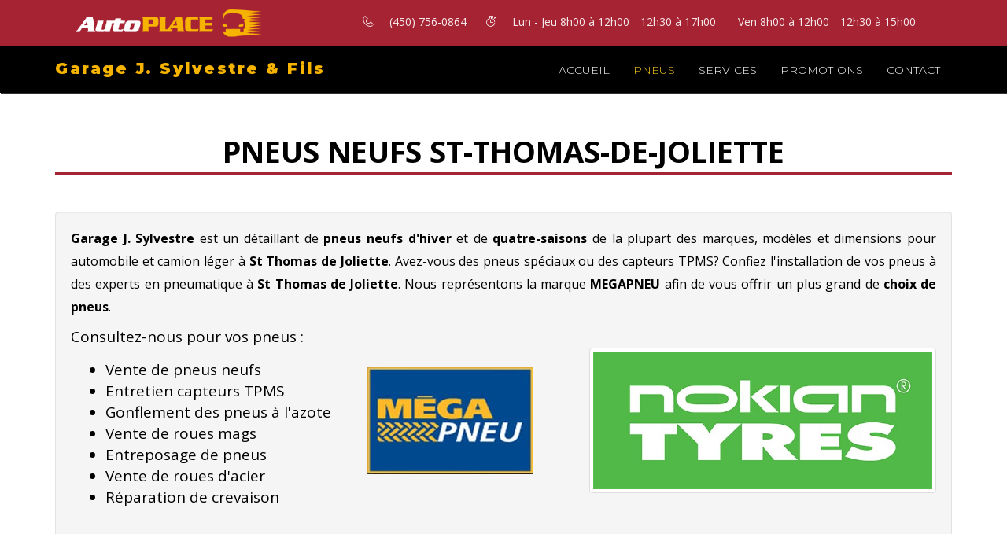

--- FILE ---
content_type: text/html; charset=UTF-8
request_url: https://www.garagesylvestre.com/pneus-st-thomas-de-joliette.php
body_size: 4226
content:
	

<!doctype html>





<html lang="en" class="no-js">

<head>

	<meta charset="utf-8">

	<title>Garage automobile, Pneus, pièces St Thomas de Joliette</title>

	<meta http-equiv="X-UA-Compatible" content="IE=edge">

	
	<meta name="viewport" content="width=device-width, initial-scale=1, maximum-scale=1">

	<meta name="description" content="Nous  offrons un service de vente de pneus neufs et usagés, vente de pièces automobiles à St-Thomas de Joliette." />



	<meta property="og:title" content="Garage automobile, Pneus, pièces St Thomas de Joliette" />
	
	<meta property="og:description" content="Nous  offrons un service de vente de pneus neufs et usagés, vente de pièces automobiles à St-Thomas de Joliette." />

	<meta property="og:type" content="website" />

	<meta property="og:url" content="http://www.garagesylvestre.com/pneus-st-thomas-de-joliette.php" />

	<meta property="og:image" content="http://www.garagesylvestre.com/upload/slide-1.jpg" />



	

	<link href='https://fonts.googleapis.com/css?family=Open+Sans:400,300,300italic,400italic,600,600italic,700,700italic,800,800italic' rel='stylesheet' type='text/css'>

	<link href='https://fonts.googleapis.com/css?family=Playfair+Display:400,400italic,700,700italic,900,900italic' rel='stylesheet' type='text/css'>

	<link href="https://maxcdn.bootstrapcdn.com/font-awesome/4.7.0/css/font-awesome.min.css" rel="stylesheet">

	<link rel="stylesheet" type="text/css" href="css/stroke-gap.css" media="screen">

	

	<link rel="stylesheet" type="text/css" href="css/bootstrap.min.css" media="screen">	

	<link rel="stylesheet" type="text/css" href="css/jquery.bxslider.css" media="screen">

	<link rel="stylesheet" type="text/css" href="css/font-awesome.css" media="screen">

	<link rel="stylesheet" type="text/css" href="css/animate.css" media="screen">

	<link rel="stylesheet" type="text/css" href="css/owl.theme.css" media="screen">

	<link rel="stylesheet" type="text/css" href="css/owl.carousel.css" media="screen">

	<link rel="stylesheet" type="text/css" href="bpopup-master/bpopup.css">

	

    <!-- REVOLUTION BANNER CSS SETTINGS -->

	<link rel="stylesheet" type="text/css" href="css/settings.css" media="screen"/>

	<link rel="stylesheet" type="text/css" href="css/style.css" media="screen">



	

	<script type="text/javascript" src="js/jquery.min.js"></script>

	<script type="text/javascript" src="js/jquery.migrate.js"></script>

	<script type="text/javascript" src="js/jquery.bxslider.min.js"></script>

	<script type="text/javascript" src="js/bootstrap.min.js"></script>

	<script type="text/javascript" src="js/jquery.imagesloaded.min.js"></script>

  	<script type="text/javascript" src="js/jquery.isotope.min.js"></script>

	<script type="text/javascript" src="js/retina-1.1.0.min.js"></script>

	<script type="text/javascript" src="js/plugins-scroll.js"></script>

	<script type="text/javascript" src="js/owl.carousel.min.js"></script>

    <!-- SLIDER REVOLUTION 4.x SCRIPTS  -->

    <script type="text/javascript" src="js/themepunch-tools.min.js"></script>

    <script type="text/javascript" src="js/themepunch-revolution.min.js"></script>

	<script type="text/javascript" src="js/script.js"></script>

	<style>
		@media(max-width: 727px){
			#popup_this{
				width: 90%!important;
			}
		}
	</style>

	<!-- Global site tag (gtag.js) - Google Analytics -->
	<script async src="https://www.googletagmanager.com/gtag/js?id=UA-96533160-27"></script>
	<script>
	  window.dataLayer = window.dataLayer || [];
	  function gtag(){dataLayer.push(arguments);}
	  gtag('js', new Date());

	  gtag('config', 'UA-96533160-27');
	</script>




</head>

<body>

		<!-- <div id="popup_this">
		    <span class="button b-close">
		        <span>X</span>
		    </span>
		    <p style="text-align:left;"><strong style="font-size: 25px;">Cher(s) client (e) s,</strong>,<br><br>
		       Nous tenons à vous informer que notre garage commence la <strong>pose des pneus</strong> ainsi que tous<br>les services d’entretien sur votre véhicule à compter de ce <strong>Mercredi 15 Avril 2020</strong>.<br><br>Bien évidemment, nous tenons toujours à suivre les <strong>consignes d’hygiène</strong> recommandées<br>par le gouvernement.<br><br>Nous vous conseillons donc de <strong>prendre rendez-vous</strong> auprès de notre garage.<br><br>Nous vous prions aussi de <strong>respecter toutes les précautions pour se protéger du<br>coronavirus</strong>.<br><br><strong>Votre santé et celle de nos employés nous tient à cœur !</strong><br><br>
	        </p>
	        <p style="text-align: left;"><strong>La direction du Garage J. Sylvestre & fils inc.</strong><br><br>
		</div> -->

	<!-- Container -->

	<div id="container">

		<!-- Header

		    ================================================== -->

		<header class="clearfix">

			<nav class="navbar navbar-default navbar-fixed-top">

				<div class="top-line" style="">

					<!-- <div class="container"> -->

						<div class="" style="width: 100%;display: flex;justify-content: center;">

					<!-- <div style="width:350px">
					</div> -->
							


								<p>
						<img src="images/logo-up.png" alt="garage Autoplace : Garage J Sylvestre & fils" style="position: relative;top: 0;left: 0;margin-right: 125px;" title="garage Autoplace : Garage J Sylvestre & fils" class="logo-autoplace" style="">

									<span><span class="icon icon-Phone2"></span>(450) 756-0864</span>

									<!-- <span style="position: relative;z-index: 10;"><span class="icon icon-Mail"></span><a href="mailto:garagesylvestre@videotron.ca" class="orange">garagesylvestre@videotron.ca</a></span> -->

									<span><span class="icon icon-Timer"></span>Lun - Jeu 8h00 à 12h00&emsp;12h30 à 17h00&emsp;&emsp;Ven 8h00 à 12h00&emsp;12h30 à 15h00</span>

								</p>

								

							<!-- <div class="col-md-2">

								<ul class="social-icons">

									<li><a class="google" href="https://maps.google.com/maps?ll=45.361921,-72.00405&z=15&t=m&hl=fr&gl=US&mapclient=embed&cid=2886443024803843190" target="_blank"><i class="fa fa-google-plus"></i></a></li>

									

								</ul>

							</div>	 -->

						</div>

					<!-- </div> -->


				</div>

				<div class="container" style="position: relative;">

					<!-- Brand and toggle get grouped for better mobile display -->

					<div class="navbar-header col-sm-5">

						<button type="button" class="navbar-toggle collapsed" data-toggle="collapse" data-target="#bs-example-navbar-collapse-1">

							<span class="sr-only">Toggle navigation</span>

							<span class="icon-bar"></span>

							<span class="icon-bar"></span>

							<span class="icon-bar"></span>

						</button>

						<a class="navbar-brand" href="index.php" style="color: #F6B300!important;margin-top: 23px">Garage J. Sylvestre & fils</a>

					</div>



					<!-- Collect the nav links, forms, and other content for toggling -->

					<div class="collapse navbar-collapse col-sm-10" id="bs-example-navbar-collapse-1">

						<ul class="nav navbar-nav navbar-right">

							<li><a class="" href="index.php">Accueil</a></li>

							

							<li><a class="active" href="pneus-st-thomas-de-joliette.php">Pneus</a></li>



							<li><a class="" href="service-st-thomas-de-joliette.php">Services</a></li>



							<li><a class="" href="promotions-st-thomas-de-joliette.php">Promotions</a></li>



							<li><a class="" href="contact-st-thomas-de-joliette.php">Contact</a></li>

							

						</ul>

					</div><!-- /.navbar-collapse -->

				</div><!-- /.container -->

			</nav>

		</header>		<!-- page-banner-section 
			================================================== -->
		<section class="page-banner-section" style="padding-top: 67px">
			<div class="container">
				<div class="row">
					
				</div>
			</div>
		</section>
		<!-- End page-banner section -->

		<!-- projects-page section 
			================================================== -->

		<section class="services-offer-section pneus-content" style="padding-top: 10px;">
			<div class="container">
				<div class="row" style="margin-bottom: 22px">
					
					<h2 class="box-header col-md-12 title-pp">Pneus neufs st-thomas-de-joliette</h2>
					
				</div>
				<div class="well" id="service-pneus" style="overflow: hidden;">
					<!-- <h2 class="title-services"><i class="fa fa-wrench"></i>&nbsp;Pneus neufs de première qualité</h2> -->	
					<div class="row">
						<div class="col-md-12 texte-services" >
							<p><strong>Garage J. Sylvestre</strong> est un détaillant de <strong>pneus neufs d'hiver</strong> et de <strong>quatre-saisons</strong> de la plupart des marques, modèles et dimensions pour automobile et camion léger à <strong>St Thomas de Joliette</strong>. Avez-vous des pneus spéciaux ou des capteurs TPMS? Confiez l'installation de vos pneus à des experts en pneumatique à <strong>St Thomas de Joliette</strong>. Nous représentons la marque <strong>MEGAPNEU</strong> afin de vous offrir un plus grand de <strong>choix de pneus</strong>.</p>
							Consultez-nous pour vos pneus :
							<div class="row">
								<div class="col-md-4">
									<ul class="col-md-12 col-md-offset-1 liste-serv-pneus" style="margin-top: 15px;">
										<!-- <li>Rabais sur les pneus</li> -->
										<li>Vente de pneus neufs</li>
										<li>Entretien capteurs TPMS</li>
										<li>Gonflement des pneus à l'azote</li>
										<li>Vente de roues mags</li>
										<li>Entreposage de pneus</li>
										<li>Vente de roues d'acier</li>
										<li>Réparation de crevaison</li>
									</ul>

								</div>
								<div class="col-md-3">
									<img src="images/mega-pneus-logo.jpg" alt="logo megapneus" title="Megapneus St Thomas Joliette" style="margin-top: 25px">
									
								</div>
								<div class="col-md-5">
									<img src="images/Nokian_Tyres_logo.jpg" alt="Vente et installation de pneus" title="Vente et installation de pneus à St Thomas de Joliette" class="img-thumbnail" style="display:block; margin: 0 auto">
								</div>
								<div class="row">
									<div class="col-md-12">
										<iframe width="95%" height="375" style="display: block;margin: 15px auto" src="https://www.youtube.com/embed/YdQFNv5-CEE" frameborder="0" allowfullscreen></iframe>
									</div>
								</div>
								<div class="project-post transport heavy" style="text-align:center" >
								<a href="http://taliumcommunication.com/rabais-pneus/pneus-nokian.html" title="Cliquez ici pour voir les rabais sur les pneus neufs" target="_blank">
								<img src="images/unnamed.jpg" alt="Rabais sur les pneus neufs" class="rabais-pneus" style="margin-top: 20px">
								</a>
								
							</div>
							</div>
						</div>
					</div>

				<div class="container marques-pneus">
			         <img alt="Nos marques de pneus" src="images/marques-rabais-pneus-1.png" style="display:block;margin:0 auto;" title="Vente de pneus neufs St Thomas de Joliette">
			    </div>	

				</div>

				
			</div>
		</section>

		

		<div class="row">
			
		</div>
		<!-- End projects-page section -->

	<!-- Buy Now 
			================================================== -->



		<footer>

			<div class="up-footer">

				<div class="container">

					<div class="row">

						<div class="col-md-3">

							<div class="footer-widget">

								<h2>Heures d'ouverture</h2><hr>

								<p>Lundi 8h à 12h&emsp;12h30 à 17h<br>Mardi 8h à 12h&emsp;12h30 à 17h<br>Mercredi 8h à 12h&emsp;12h30 à 17h<br>Jeudi 8h à 12h&emsp;12h30 à 17h<br>vendredi 8h à 12h&emsp;12h30h à 15h</p>

								<ul class="social-links social-links_mod-a list-inline">

															

															<li><a target="_blank" href="https://www.google.com/maps/place/Garage+J+Sylvestre+et+Fils/@46.013544,-73.364492,14z/data=!4m5!3m4!1s0x0:0xbc70a0a90b08158d!8m2!3d46.0135435!4d-73.3644925?hl=fr" target="_blank" rel="nofollow"><i class="icons fa fa-google-plus"></i></a></li>

															

														</ul>

								

							</div>

						</div>

						<div class="col-md-3">

							<div class="footer-widget">

								<h2>Nos services</h2><hr>

                                    <ul class="link-list">

	                                    <li><a href="service-st-thomas-de-joliette.php#mecanique-generale">Mécanique générale et importée</a></li>

	                                    <li><a href="pneus-st-thomas-de-joliette.php">Vente de pneus neufs</a></li>

	                                    <li><a href="service-st-thomas-de-joliette.php#entretien-auto">Entretiens recommandés</a></li>

	                                    <li><a href="service-st-thomas-de-joliette.php#diagnostique-injection">Électricité et électronique</a></li>

	                                    <li><a href="service-st-thomas-de-joliette.php#alignement">Alignement 3D</a></li>

	                                 </ul>

							</div>

						</div>

						<div class="col-md-3">

							<div class="footer-widget">

								<h2>Plan du site</h2><hr>

								<ul class="link-list">

									<li><a href="index.php">Accueil</a></li>

									<li><a href="pneus-st-thomas-de-joliette.php">Pneus</a></li>

									<li><a href="service-st-thomas-de-joliette.php">Services</a></li>

									<li><a href="promotions-st-thomas-de-joliette.php">Promotions</a></li>

									<!-- <li><a href="under-construct.html">Garanties</a></li>

									<li><a href="under-construct.html">Assistance routière</a></li> -->

									<li><a href="contact-st-thomas-de-joliette.php">Contact</a></li>		

								</ul>

							</div>

						</div>

						<div class="col-md-3">

							<div class="footer-widget info-widget">

								<h2>Nous contacter</h2><hr>

								

								<p>

									Garage J. Sylvestre & fils Inc.<br>

									491 Rte 158<br>

									St-Thomas de Joliette, Québec, J0K 3L0

								</p>

								<p><span>Tél: </span> (450) 756-0864</p>

								<!-- <p><a href="mailto:garagesylvestre@videotron.ca" class="orange">garagesylvestre@videotron.ca</a></p> -->

								

								<!-- <p><span>Working Hours: </span> 8:00 a.m - 17:00 a.m</p> -->

							</div>

						</div>

					</div>

				</div>

			</div>

			<div class=" copyright" style="position: relative;">

			<div class="container ">

				<div class="pull-left">

					<p class="">

					&copy; Copyright Garage J. Sylvestre 2017. Tous droits reservées <br/>
					<a href="https://maintenancesiteweb.com/" target="_blank" rel="noopener">Maintenance de site web</a>

					</p>

				</div>

				<div class="gq" style="position: absolute;top: 37%;  right: 41%;transform: translateX(-50%) translateY(-50%)">

					<p style="margin-bottom: 0">

						<a href="http://www.garagequebec.com/" target="_blank">

							<img src="images/logo-gq.png" alt="garagequebec" title="Site membre garage quebec" style="width: 70px;display: block;margin: 0 auto">

						</a>

					</p>

				</div>

				<div class="pull-right">

					<p class="">

						<a href="https://lafirme.quebec" target="_blank" rel="noopener">
							<img src="https://lafirme.quebec/assets/img/maintenance-site-web-lafirme-agence-web.png" alt="Maintenance site web" title="Agence Web Québec" height="60" style="margin: -10px 0 0;" class="talium-logo"><br/>
							<strong>Agence Web Québec</strong>
						</a>

					</p>

				</div>

			</div></div>

			

			

		</footer>

		<!-- End footer -->



	</div>

	<!-- End Container -->







	<!-- Revolution slider -->

	
	<script src="/bpopup-master/jquery.bpopup.js"></script>

	<script>
	    $( document ).ready(function() {
	        $('#popup_this').bPopup();
	    });
	</script>

</body>

</html>

--- FILE ---
content_type: text/css
request_url: https://www.garagesylvestre.com/bpopup-master/bpopup.css
body_size: 81
content:
#popup_this {
        top: 25px!important;
        left: 50%!important;
        text-align:center;
        margin-top: 0px;
        margin-left: 0px;
        position: absolute;
        background: #fff;
        padding: 20px 25px;
        width: auto;
        transform: translateX(-50%);
        box-sizing: border-box;
        /*border: solid 14px;*/
        border-radius: 15px;
        box-shadow: 0px 0px 3px 3px rgba(0, 0, 0, 0.5);
        color: #000;
    }
    #popup_this p{
        font-size: 17px;
        line-height: 27px;
    }
    #popup_this ul li{
        text-align: left;
        margin: 20px 0;
        line-height: 22px;
    }
    #popup_this ul{
        padding-left: 18px;
    }
    .b-close {
        position: absolute;
        right: 0;
        top: 0;
        cursor: pointer;
        color: #fff;
        background: #ff0000;
        padding: 5px 10px;
    }

--- FILE ---
content_type: text/css
request_url: https://www.garagesylvestre.com/css/style.css
body_size: 16030
content:
@import url(https://fonts.googleapis.com/css?family=Montserrat:400,100,100italic,200,200italic,300,300italic,400italic,500,500italic,600,600italic,700,700italic,800,800italic,900,900italic);
@import url(https://fonts.googleapis.com/css?family=Raleway:400,100,100italic,200,200italic,300,300italic,400italic,500,500italic,600,600italic,700,700italic,800,800italic,900,900italic);
@import url(https://fonts.googleapis.com/css?family=Pacifico);
@import url("hover-min.css");

@font-face {
    font-family: 'bebas_neue_regularregular';
    src: url('bebasneue_regular-webfont.woff2') format('woff2'),
         url('bebasneue_regular-webfont.woff') format('woff');
    font-weight: normal;
    font-style: normal;

}
/*-------------------------------------------------
 =  Table of Css

 1.Isotope
 1.KENBURNER RESPONSIVE BASIC STYLES OF HTML DOCUMENT
 3.Header
 4.General
 5.content - home sections
 6.about page
 7.services page
 8.projects page
 9.blog page
 10.single project page
 11.contact page
 12.footer
 33.Responsive part
-------------------------------------------------*/
/*-------------------------------------------------------*/
/* 1. Isotope filtering
/*-------------------------------------------------------*/
.isotope-item {
  z-index: 2;
}
.isotope-hidden.isotope-item {
  pointer-events: none;
  z-index: 1;
}
.color-unipro1{
  background: #A62333!important;
  color:#fff!important;
}
.isotope,
.isotope .isotope-item {
  /* change duration value to whatever you like */
  -webkit-transition-duration: 0.8s;
  -moz-transition-duration: 0.8s;
  transition-duration: 0.8s;
}
.isotope {
  -webkit-transition-property: height, width;
  -moz-transition-property: height, width;
  transition-property: height, width;
}
.isotope .isotope-item {
  -webkit-transition-property: -webkit-transform, opacity;
  -moz-transition-property: -moz-transform, opacity;
  transition-property: transform, opacity;
}
/*-----------------------------------------------------------------------------

KENBURNER RESPONSIVE BASIC STYLES OF HTML DOCUMENT

Screen Stylesheet

version:    1.0
date:       07/27/11
author:     themepunch
email:      support@themepunch.com
website:    http://www.themepunch.com
-----------------------------------------------------------------------------*/
.boxedcontainer {
  max-width: 1170px;
  margin: auto;
  padding: 0px 30px;
}
/*********************************************
    -   SETTINGS FOR BANNER CONTAINERS  -
**********************************************/
#home-section{
	position: relative;
  margin-top: 118px;
}
.tp-banner-container {
  width: 100%;
  position: relative;
  padding: 0;
}
.tp-banner {
  width: 100%;
  position: relative;
}
.tp-banner-fullscreen-container {
  width: 100%;
  position: relative;
  padding: 0;
}
/*-------------------------------------------------*/
/* =  Header
/*-------------------------------------------------*/
.navbar-default {
  border: none;
  transition: all 0.2s ease-in-out;
  -moz-transition: all 0.2s ease-in-out;
  -webkit-transition: all 0.2s ease-in-out;
  -o-transition: all 0.2s ease-in-out;
  margin: 0;
  box-shadow: 0 0 2px #dddddd;
-webkit-box-shadow: 0 0 2px #dddddd;
-moz-box-shadow: 0 0 2px #dddddd;
-o-box-shadow: 0 0 2px #dddddd;
}
.navbar-default .row{
	padding: 0px 15px 0px 30px;
}
.navbar-brand {
  display: inline-block;
  height: auto;
  transition: all 0.2s ease-in-out;
  -moz-transition: all 0.2s ease-in-out;
  -webkit-transition: all 0.2s ease-in-out;
  -o-transition: all 0.2s ease-in-out;
  color: #222222;
  font-size: 30px;
  font-family: 'Montserrat', sans-serif;
  font-weight: 900;
  margin: 0 0 30px;
  text-transform: uppercase;
  margin: 0;
  color: #222222 !important;
  font-size: 26px;
  text-transform: capitalize;
  padding: 15px 30px;
  letter-spacing: 2.5px;
  padding: 5px 0px 10px;
  }

  .navbar-brand img{
    height: 67px;
  }

.navbar-brand span {
  color: #07c5ac !important;
}
.top-line {
  padding: 5px 0;
  transition: all 0.2s ease-in-out;
  -moz-transition: all 0.2s ease-in-out;
  -webkit-transition: all 0.2s ease-in-out;
  -o-transition: all 0.2s ease-in-out;
  background: #A62333;
  position: relative;
}
.active .top-line{
	overflow: hidden;
}
/*
.top-line  .col-md-7{
	padding: 5px 0px;
}
.top-line  .col-md-7:after{
	height: 1px;content: "";display: block;background: #E6E6E6;width: 92%;margin-left: 34px;top: 41px;position: absolute;z-index: 999;overflow: visible;
}
*/
.top-line p {
  color: RGBA(255, 255, 255, 0.9);
  margin-bottom: 0;
  font-size: 14px;
}
.top-line .container, .top-line .col-md-5{
	padding: 0px;
}
.top-line p:after{
	position: absolute;
	content: "";
	height: 40px;
	width: 98%;
	margin: 0px 14px;
	left: -9px;
	top: 2px;
	height: 24px;
}
.top-line p span {
  margin-right: 20px;
}
.top-line p span i {
  font-size: 13px;
  color: #07c5ac;
  margin-right: 10px;
}
.top-line ul.social-icons {
  margin: 0;
  padding: 5px;
  text-align: right;
  padding-right: 15px;
}
.top-line ul.social-icons li:first-child{
	margin-left: 0px;
}
.top-line ul.social-icons li {
  display: inline-block;
  margin-left: 15px;
  float: left;
  text-align: left;
}
.top-line ul.social-icons li a {
  display: inline-block;
  text-decoration: none;
  transition: all 0.2s ease-in-out;
  -moz-transition: all 0.2s ease-in-out;
  -webkit-transition: all 0.2s ease-in-out;
  -o-transition: all 0.2s ease-in-out;
  font-size: 14px;
  color: RGBA(255, 255, 255, 0.9);
}
.top-line ul.social-icons li a:hover {
  color: #F2C318;
}
.navbar-nav {
  transition: all 0.2s ease-in-out;
  -moz-transition: all 0.2s ease-in-out;
  -webkit-transition: all 0.2s ease-in-out;
  -o-transition: all 0.2s ease-in-out;
  margin-right: 15px;
  background: none;
      margin: 0px;
}
.navbar-nav > li > a {
  color: #fff !important;
  font-size: 14px;
  font-family: 'Montserrat', sans-serif;
  font-weight: 300;
  text-transform: uppercase;
  transition: all 0.2s ease-in-out;
  -moz-transition: all 0.2s ease-in-out;
  -webkit-transition: all 0.2s ease-in-out;
  -o-transition: all 0.2s ease-in-out;
  padding: 31px 15px;
}

.navbar-nav > li > a:hover,
.navbar-nav > li > a.active {
  color: #F2C318 !important;
}
.navbar-nav a.open-search {
  padding: 30px 15px;
  -webkit-border-radius: 50%;
  -moz-border-radius: 50%;
  -o-border-radius: 50%;
  border-radius: 50%;
  text-align: center;
}
.navbar-nav a.open-search i {
  color: #777;
  font-size: 16px;
  display: inline-block;
}
.navbar-nav li.drop {
  position: relative;
}
.navbar-nav li.drop ul.dropdown {
  margin: 0;
  padding: 0;
  position: absolute;
  top: 100%;
  left: 0;
  width: 220px;
  background: #282828;
  padding: 10px 0;
  opacity: 0;
  visibility: hidden;
  transition: all 0.2s ease-in-out;
  -moz-transition: all 0.2s ease-in-out;
  -webkit-transition: all 0.2s ease-in-out;
  -o-transition: all 0.2s ease-in-out;
}
.navbar-nav li.drop ul.dropdown li {
  display: block;
}
.navbar-nav li.drop ul.dropdown li a {
  display: inline-block;
  text-decoration: none;
  transition: all 0.2s ease-in-out;
  -moz-transition: all 0.2s ease-in-out;
  -webkit-transition: all 0.2s ease-in-out;
  -o-transition: all 0.2s ease-in-out;
  display: block;
  color: #898585;
  font-size: 13px;
  font-family: 'Montserrat', sans-serif;
  font-weight: 300;
  text-transform: uppercase;
  padding: 10px 20px;
}
.navbar-nav li.drop ul.dropdown li a:hover {
  color: #07c5ac;
}
.navbar-nav li.drop ul.dropdown li:first-child {
  border-top: none;
}
.navbar-nav li.drop:hover ul.dropdown {
  opacity: 1;
  visibility: visible;
}
header.active .navbar-fixed-top{
	position: fixed;
	background: #fff;
	border-bottom: none;
	
}
header.active .navbar-default {

  box-shadow: 0 0 2px #dddddd;
  -webkit-box-shadow: 0 0 2px #dddddd;
  -moz-box-shadow: 0 0 2px #dddddd;
  -o-box-shadow: 0 0 2px #dddddd;

}
header.active .top-line {
  height: 0;
  padding: 0;
}
header.active .navbar-brand {
  color: #222222 !important;
  height: 66px;
}
header.active .navbar-nav > li > a {
  color: #fff !important;
  padding: 23px 15px;

}
.active .navbar-brand img{
	height: 100%;
  width: auto!important;
}
header.active .navbar-nav a.open-search {
  padding: 23px 15px;
}
header.active .navbar-nav a.open-search i {
  color: #fff;
}
header.active .navbar-nav > li > a:hover,
header.active .navbar-nav > li > a.active {
  color: #F2C318 !important;
}
.form-search {
  position: absolute;
  top: 100%;
  right: 0;
  width: 200px;
  background: #F8F8F8;
  padding: 2px;
  visibility: hidden;
  opacity: 0;
  -webkit-transform: rotateX(-90deg);
  -moz-transform: rotateX(-90deg);
  -ms-transform: rotateX(-90deg);
  -o-transform: rotateX(-90deg);
  transform: rotateX(-90deg);
  transition: all 0.2s ease-in-out;
  -moz-transition: all 0.2s ease-in-out;
  -webkit-transition: all 0.2s ease-in-out;
  -o-transition: all 0.2s ease-in-out;
}
.form-search input[type="search"] {
  font-size: 14px;
  color: #666666;
  font-family: 'Open Sans', sans-serif;
  font-weight: 400;
  line-height: 24px;
  margin: 0 0 10px;
  margin: 0;
  color: #222222;
  padding: 8px 10px;
  border: none;
  width: 100%;
  outline: none;
  transition: all 0.2s ease-in-out;
  -moz-transition: all 0.2s ease-in-out;
  -webkit-transition: all 0.2s ease-in-out;
  -o-transition: all 0.2s ease-in-out;
  background: #ffffff;
}
.form-search button {
  background: #ffffff;
  border: none;
  float: right;
  margin-top: -28px;
  margin-right: 15px;
  position: relative;
  z-index: 2;
}
.form-search button i {
  color: #777;
  font-size: 16px;
}
.form-search.active {
  visibility: visible;
  opacity: 1;
  -webkit-transform: rotateX(0deg);
  -moz-transform: rotateX(0deg);
  -ms-transform: rotateX(0deg);
  -o-transform: rotateX(0deg);
  transform: rotateX(0deg);
}

/*-------------------------------------------------*/
/* =  General
/*-------------------------------------------------*/
body{
	font-family: Open Sans;
	font-size: 13px;
	color: #515252;
}
a:focus{
	outline: 0;
}
p {
  font-size: 16px;
  color: #000;
  font-family: 'Open Sans', sans-serif;
  font-weight: 400;
  line-height: 29px;
  margin: 0 0 10px;
}
.title{
	position: relative;
}
.title .sm-title{
	font-size: 20px;
	color: #07c5ac;
	font-family: 'Pacifico', sans-serif;
}
h2.box-header, h1.box-header {
    text-align: center;
    font-size: 38px;
    line-height: 40px;
    text-transform: uppercase;
    font-weight: 700;
    margin-top: 15px;
    z-index: 999;
	position: relative;
  /*border-top: solid 7px #F2C318;
  border-bottom: solid 7px #F2C318;*/
  padding: 15px;
  color: #000!important;
  /*border-image: url(../images/border-img.png) 17%;*/
}
h2.box-header::after, h1.box-header::after{
  display: block;
  content: ' ';
  width: 100%;
  height: 3px;
  background: #A62333;
  margin-top: 7px;
} 
/*.title::after {
    width: 80px;
	margin-left: auto;
	margin-right: auto;
	margin-top: 20px;
	display: block;
	content: "\f0e7";
	position: absolute;
	font: normal normal normal 90px/1 FontAwesome;
	top: -24px;
	left: 50%;
	margin-left: -40px;
	color: rgba(255, 207, 0, 0.16);
}*/

a:hover{
	text-decoration: none;
}
.title{
	text-align: center;
	margin-bottom: 0px;
}
.title p{
	margin: 20px 150px 30px;
	color: #000;
	font-weight: 400;
  font-size: 19px;
}
.title2{
color: #222222;
font-family: 'Montserrat', sans-serif;
font-weight: 700;
margin: 0 0 15px;
margin-bottom: 10px;
font-size: 16px;
text-align: left;
}
.title2::after {
    content: "";
}
.title2 h2{
	text-align: left;
	margin-top: 5px;
}
/* ==============================
  3. Caption Effect styles
============================== */


.img-cap-effect:hover .img-box .img-caption {
  top: 0;
}
.img-cap-effect:hover .img-box .img-caption:before {
  bottom: 10px;
  opacity: 1;
}
.img-cap-effect:hover .img-box .img-caption .box-holder ul {
  -webkit-transform: scale(1);
      -ms-transform: scale(1);
          transform: scale(1);
}
.img-cap-effect .img-box {
  position: relative;
  overflow: hidden;
}
.img-cap-effect .img-box .img-caption {
  position: absolute;
  top: 100%;
  left: 0;
  right: 0;
  bottom: 0;
  background: rgba(7, 197, 172, 0.6);
  text-align: center;
  -webkit-transition: all 0.5s ease;
          transition: all 0.5s ease;
}
.img-cap-effect .img-box .img-caption:before {
  content: '';
  position: absolute;
  top: 10px;
  left: 10px;
  right: 10px;
  bottom: 100%;
  opacity: 0;
  border: 5px solid #ffffff;
  border-bottom: 0;
  border-right: 0;
  -webkit-transition: all .5s ease .5s;
          transition: all .5s ease .5s;
}
.img-cap-effect .img-box .img-caption .box-holder {
  width: 100%;
  height: 100%;
  display: table;
}
.img-cap-effect .img-box .img-caption .box-holder ul {
  -webkit-transform: scale(0);
      -ms-transform: scale(0);
          transform: scale(0);
  display: table-cell;
  vertical-align: middle;
  -webkit-transition: all .5s ease 1s;
          transition: all .5s ease 1s;
}
.img-cap-effect .img-box .img-caption .box-holder ul li {
  display: inline-block;
}
.img-cap-effect .img-box .img-caption .box-holder ul li a {
  display: block;
  width: 30px;
  height: 30px;
  background: #13314c;
  font-size: 13px;
  color: #fff;
  line-height: 30px;
  text-align: center;
  border-radius: 50%;
  margin-right: 5px;
}
/*-------------------------------------------------*/
/* =  content
/*-------------------------------------------------*/
.title-section {
  margin-bottom: 30px;
  text-align: center;
}
.title-section h1 {
  color: #222222;
  font-size: 30px;
  font-family: 'Montserrat', sans-serif;
  font-weight: 900;
  margin: 0 0 30px;
  text-transform: capitalize;
}
.title-section h1 span {
  color: #07c5ac;
}
#home-section .tp-caption.small_text {
  position: absolute;
  color: #404141;
  text-shadow: none;
  font-weight: 400;
  font-size: 20px;
  line-height: 28px;
  font-family: 'Montserrat', sans-serif;
  margin: 0px;
  border-width: 0px;
  border-style: none;
  white-space: nowrap;
  font-style: italic;
}
#home-section .tp-caption.small_text.backgroun-col {
  background: #07c5ac;
  padding: 1em 2em;
  font-size: 15px;
  color: #222222;
  line-height: 24px;
}
#home-section .tp-caption.finewide_medium_white {
    color: #fff; 
    text-shadow: 3px 2px 0 #F5C300;
    font-size: 2.4vw!important;
    line-height: 48px;
    font-weight: 900;
    font-family: 'Montserrat', sans-serif;
    background-color: none;
    text-decoration: none;
    text-transform: uppercase;
    border-width: 0px;
    border-color: transparent;
    border-style: none;
    text-align: center;
    width: 100%!important;
    left: 0!important;
}
#home-section .tp-caption.finewide_medium_white span {
  color: #fff !important;
  text-align: center;
}
#home-section .tp-caption a.trans-btn {
  font-size: 12px;
  font-weight: 700;
  font-family: 'Montserrat', sans-serif;
  text-transform: uppercase;

  -webkit-border-radius: 2px;
  -moz-border-radius: 2px;
  -o-border-radius: 2px;
  border-radius: 2px;

  padding: 12px 54px;
  padding-left: 64px;
  color: #fff;
  background: #07c5ac;
  border: 2px solid #07c5ac;
}

#home-section .tp-caption a.trans-btn:after{
	content: "\f064";
	position: absolute;
	font: normal normal normal 14px/1 FontAwesome;
	left: 25px;
	top: 3px;
}
#home-section .tp-caption a.trans-btn:hover {
  color: #fff;
  border: 2px solid #000;
  background: #000;
}
#home-section .tp-caption a.trans-btn2 {
  font-size: 12px;
  font-weight: 700;
  font-family: 'Montserrat', sans-serif;
  text-transform: uppercase;
  border: 2px solid #fff;

  -webkit-border-radius: 2px;
  -moz-border-radius: 2px;
  -o-border-radius: 2px;
  border-radius: 2px;

  padding: 12px 54px;
  color: #07c5ac;
  background: #fff;
}
#home-section .tp-caption a.trans-btn2:hover {
  color: #ffffff;
  background: #07c5ac;
  border: 2px solid #07c5ac;
}
#home-section .slotholder:after {
  position: absolute;
  content: '';
  top: 0;
  left: 0;
  width: 100%;
  height: 100%;
/*   background: rgba(51, 51, 51, 0.3); */
  z-index: 2;
}
#home-section .tp-bannertimer {
  display: none !important;
}
a.button-one {
  	font-weight: 500;
	text-transform: uppercase;
	color: #515252;
	display: inline-block;
	background: #fff;
	position: relative;
	line-height: 40px;
	padding-left: 20px;
	border-radius: 3px;
	padding-right: 20px;
	font-size: 14px;
}
a.request-quote{
	position: absolute;	bottom: 0px;	z-index: 999;	border-radius: 0px;	background: rgb(7, 197, 172) none repeat scroll 0% 0%;	color: rgb(255, 255, 255);	padding: 8px 50px;	right: 0px; text-decoration: none;
}
a.request-quote .fa{
	font-size: 20px;
}
.red{
	background: #e55973 !important;
	color: #fff!important;
}
.green{
	background:rgb(7, 197, 172) !important;
	color: #fff!important;
}
.blue{
	background: #4ed7e8 !important;
	color: #fff!important;
}
.services-offer-section {
  padding: 70px 0 0;
 /* background: url("../images/advt.png") no-repeat right bottom;*/
  /*background: url("../images/unipro-logo.png") no-repeat right bottom;*/
}

.services-offer-section .services-post h2 {
  color: #222222;
  font-size: 17px;
  font-family: 'Montserrat', sans-serif;
  font-weight: 700;
  margin: 0 0 15px;
  font-size: 16px;
  text-transform: uppercase;
  margin-bottom: 15px;
}
.services-offer-section .services-post {
  margin-bottom: 30px;
  padding-bottom: 35px;
  transition: all 0.2s ease-in-out;
  -moz-transition: all 0.2s ease-in-out;
  -webkit-transition: all 0.2s ease-in-out;
  -o-transition: all 0.2s ease-in-out;
  box-shadow: 0 2px 5px 3px #eff1f8;
  text-align: center;
}
.services-offer-section .services-post img {
  width: 100%;
}
.services-offer-section .services-post .services-content h2 {
  color: #333333;
  font-size: 14px;
  font-family: 'Montserrat', sans-serif;
  font-weight: 700;
  margin: 0 0 15px;
  letter-spacing: 0.1em;
}
.services-offer-section .services-post .services-content h2 a {
  display: inline-block;
  text-decoration: none;
  transition: all 0.2s ease-in-out;
  -moz-transition: all 0.2s ease-in-out;
  -webkit-transition: all 0.2s ease-in-out;
  -o-transition: all 0.2s ease-in-out;
  display: block;
  padding: 25px 30px;
  color: #333333;
  margin-bottom: -25px;
}

.services-offer-section .services-post .services-content p {
  padding: 0 30px;
}
.services-offer-section .services-post .services-content ul.serv-links {
  padding: 10px 30px 0;
}
.services-offer-section .services-post .services-content ul.serv-links li {
  display: block;
}
.services-offer-section .services-post .services-content ul.serv-links li a {
  display: inline-block;
  text-decoration: none;
  transition: all 0.2s ease-in-out;
  -moz-transition: all 0.2s ease-in-out;
  -webkit-transition: all 0.2s ease-in-out;
  -o-transition: all 0.2s ease-in-out;
  font-size: 13px;
  color: #5a5a5a;
  font-family: 'Montserrat', sans-serif;
  font-weight: 400;
  line-height: 22px;
  margin: 0 0 10px;
  font-weight: 500;
  margin: 0;
  line-height: 26px;
}
.services-offer-section .services-post .services-content ul.serv-links li a:hover {
  opacity: 0.7;
}
.services-offer-section .services-post .services-content ul.serv-links li:before {
  content: '\f0da';
  font-family: 'FontAwesome';
  color: #999999;
  font-size: 11px;
  margin-right: 15px;
}
.services-offer-section .services-post:hover {
  padding-bottom: 25px;
}
.services-offer-section .cta-form .form {
    background-color: #fff;
    padding: 30px;
}
.services-offer-section .cta-form .cta.cta-2 {
    padding: 30px;
    background-color: #07c5ac !important;
}
.services-offer-section .title p {
    margin: 20px 45px 30px;
    }
.services-offer-section .cta-form h5 {
    color: #fff;
    font-family: Montserrat;
    font-size: 22px;
    font-weight: 700;
    text-transform: uppercase;
    line-height: 1;
}
.services-offer-section .cta-form p {
   color: #f9f9f9;
	font-size: 16px;
	font-weight: 500;
	line-height: 1;
	margin-bottom: 16px;
	font-family: Montserrat;
}
.cta-2 .cta-desc {
    text-align: center;
}
.services-offer-section .cta-form .form form {
    margin-bottom: 0;
}
.form-control {
    background-color: transparent;
    -moz-border-radius: 0;
    -webkit-border-radius: 0;
    border-radius: 0;
    border-top: none;
    border-right: 0;
    border-left: 0;
    border-bottom: 1px solid #f3f1f1;
    font-size: 13px;
    color: #a9a9a9;
    line-height: 49px;
    height: 49px;
    margin-bottom: 50px;
    box-shadow: none;
    -moz-box-shadow: none;
    -webkit-box-shadow: none;
    padding-left: 0;
}
.services-offer-section .modal-body{
	padding: 0px;	
}
.services-offer-section .close{
	position: absolute;top: 10px;right: 15px;
}
.services-offer-section .cta-form .form .form-control {
    margin-bottom: 20px;
}
.btn-primary.btn-black {
	font-weight: 500;
	text-transform: uppercase;
	color: #fff;
	display: inline-block;
	background: #07c5ac;
	position: relative;
	line-height: 33px;
	padding-left: 18px;
	border-radius: 3px;
	padding-right: 18px;
	font-size: 14px;
	-webkit-transition: all 0.3s ease-in-out;
	-o-transition: all 0.3s ease-in-out;
	transition: all 0.3s ease-in-out;
	margin-top: 13px;
	border: none;
}
.services-offer-section .tg-service {
    text-align: center;
    position: relative;
}
.services-offer-section .tg-service:hover .tg-sercice-img{
	z-index: 999;
	opacity: 0.05;
}
.services-offer-section .tg-sercice-img {
    margin: 0;
    position: absolute;
    top: 0;
    left: 0;
    z-index: 1;
    width: 100%;
    height: 100%;
    opacity: 0;
    padding: 5px 15px;
}
.services-offer-section .tg-sercice-img img{
	width: 100%;
}
.services-offer-section .tg-service .tg-border-topleft {
    padding: 0px 5px 10px;
    position: relative;
    z-index: 2;
    background: #fff;
    box-shadow: 0 1px 3px rgba(40, 40, 40, 0.12);
-moz-box-shadow: 0 1px 3px rgba(40, 40, 40, 0.12);
-webkit-box-shadow: 0 1px 3px rgba(40, 40, 40, 0.12);
}
.services-offer-section .tg-displaytable {
    width: 100%;
    height: 100%;
    display: table;
}
.services-offer-section .tg-displaytablecell {
    width: 100%;
    height: 100%;
    display: table-cell;
    vertical-align: middle;
}
.services-offer-section .tg-service span {
    display: block;
    padding: 0 0 15px;
}
.services-offer-section .tg-service h3 {
    font-weight: 700;
	font-size: 16px;
	line-height: 20px;
	margin: 0 0 15px;
	text-transform: none;
  min-height: 40px;
}
.services-offer-section .tg-border-topleft::after {
    content: '';	position: absolute;	top: -1px;	right: -1px;	width: 2px;	height: 100px;	background: #F2C318;
}
.services-offer-section .forms{
	z-index: 999;
}
.services-offer-section .advt{
margin-top: 16px;
}
.services-offer-section .cta-form {
    z-index: 999;
    box-shadow: 0 2px 3px rgba(40, 40, 40, 0.12);
    -moz-box-shadow: 0 2px 3px rgba(40, 40, 40, 0.12);
    -webkit-box-shadow: 0 2px 3px rgba(40, 40, 40, 0.12);
}

.feature-section{
	padding: 70px 0;

	background: #f4f6f7 url('../upload/others/719.png') bottom right no-repeat;
}

.feature-section a span{
	text-align: center;
	padding-top: 15px;
	width: 70px;
	height: 70px;
	position: absolute;
	left: -10px;
	top: 45px;
	display: block;
	border: 1px solid #dadada;
	background: #fff;
	color: #236;
	border-radius: 100px;
}
.feature-section a:hover span{
	background: #F4BC16;
	border-right: none;
	color: #fff;
}
.feature-section .col-md-4 .fa{
	font-size: 34px;
}
.feature-section .col-md-4 a{
	position: relative;
padding: 40px 10px 0px 105px;
display: block;
cursor: pointer;
border: 1px solid;
border-right: none;
height: 180px;
margin-bottom: 40px;
border-color: #fff;
color: #161029;
box-shadow: 0 2px 2px 0 rgba(0,0,0,.14),0 3px 1px -2px rgba(0,0,0,.2),0 1px 5px 0 rgba(0,0,0,.12);
background: #fff;
}
.feature-section .col-md-4 a:after{
	display: block;
content: "";
position: absolute;
right: 0px;
top: -1px;
bottom: -1px;
width: 1px;
background: #fff;
}
.feature-section .col-md-4 a:hover{
	color: #F4BC16;
	border: 1px solid #F4BC16;
}
.feature-section .col-md-4 a:hover:after{
	display: block;
content: "";
position: absolute;
right: 0px;
top: -1px;
bottom: -1px;
width: 2px;
background: #F4BC16;
}
.quote-section{
	padding: 70px 0;
/* 	background:#161029; */
background: url('../upload/others/quote-bg.png');
background-size: cover;
}
.quote-section .button-one{
	margin-top: 15px;
	float: left;
	text-decoration: none;
}
.quote-section .content{
	padding: 35px 0px;
	
}
.quote-section .titles{
	margin-bottom: 25px;
}
.quote-section h2{
	font-size: 30px;
color: #fff;
margin: 0px 0px 5px;
}
.quote-section #contact-form h2{
	text-transform: uppercase;
	}
.quote-section p{
	color: #fff;
	line-height: 24px;
	
}
.projects-section {
  padding: 70px 0 0px;
  background: #f9f9f9;
}

.projects-section .project-title p {
  margin-bottom: 30px;
}
.projects-section ul.filter {
  margin: 0;
  padding: 0;
  margin-bottom: 30px;
  text-align: center;
}
.projects-section ul.filter li {
  display: inline-block;
  margin: 0 15px 0 0;
}
.projects-section ul.filter li a {
  display: inline-block;
  text-decoration: none;
  transition: all 0.2s ease-in-out;
  -moz-transition: all 0.2s ease-in-out;
  -webkit-transition: all 0.2s ease-in-out;
  -o-transition: all 0.2s ease-in-out;
  color: #222222;
  font-family: 'Open Sans', sans-serif;
  font-size: 14px;
  padding:6px 15px;
  text-transform: uppercase;
  font-weight: 600;
}
.projects-section ul.filter li a.active,
.projects-section ul.filter li a:hover {
  	font-weight: 500;
text-transform: uppercase;
color: #fff;
display: inline-block;
background: #07c5ac;
position: relative;
border-radius: 3px;
font-size: 14px;
padding:6px 15px;
-webkit-transition: all 0.3s ease-in-out;
-o-transition: all 0.3s ease-in-out;
transition: all 0.3s ease-in-out;
}
.project-box .project-post {
  width: 20%;
  position: relative;
  overflow: hidden;
}
.project-box .project-post img {
  width: 100%;
}
.project-box .project-post .hover-box {
  position: absolute;
  width: 100%;
  height: 100%;
  left: 0;
  bottom: -100%;
  padding: 20px 25px;
  background: rgba(7, 197, 172, 0.9);
  transition: all 0.4s ease-in-out;
  -moz-transition: all 0.4s ease-in-out;
  -webkit-transition: all 0.4s ease-in-out;
  -o-transition: all 0.4s ease-in-out;
}

.project-box .project-post .hover-box .list-unstyled {
  position: absolute;
  top: 20px;
  right: 20px;
  text-align: center;
}
.project-box .project-post .hover-box .list-unstyled li {
  float: left;
}
.project-box .project-post .hover-box .list-unstyled li + li {
  margin-left: 15px;
}
.project-box .project-post .hover-box .list-unstyled li a {
  color: #fff;
  width: 35px;
  height: 35px;
  border: 1px solid rgba(255, 255, 255, 0.5);
  font-size: 18px;
  line-height: 33px;
  display: block;
}
.project-box .project-post .hover-box .list-unstyled li a i {
  line-height: 33px;
}
.project-box .project-post .hover-box.row {
  position: absolute;
  bottom: 15px;
  left: 0;
  right: 0;
  padding: 0 20px;
}
.project-box .project-post .hover-box .bx{
	position: absolute;
	bottom: 15px;
}
.project-box .project-post .hover-box h2 {
  color: #222222;
  font-size: 17px;
  font-family: 'Montserrat', sans-serif;
  font-weight: 700;
  margin: 0 0 15px;
  font-size: 15px;
  margin: 0;
  font-weight: 400;
  text-transform: uppercase;
}
.project-box .project-post .hover-box h2 a {
  display: inline-block;
  text-decoration: none;
  transition: all 0.2s ease-in-out;
  -moz-transition: all 0.2s ease-in-out;
  -webkit-transition: all 0.2s ease-in-out;
  -o-transition: all 0.2s ease-in-out;
  color: #FFF;
}
.project-box .project-post .hover-box h2 a:hover {
  color: #F8F8F8;
}
.project-box .project-post .hover-box span {
  font-size: 14px;
  color: #F8F8F8;
  font-family: 'Open Sans', sans-serif;
  font-weight: 400;
  line-height: 20px;
  margin: 0 0 10px;
  margin-bottom: 0;
  font-size: 12px;
}
.project-box .project-post:hover .hover-box {
  bottom: 0;
}
.about-section {
  padding: 0px 0px 0px;
  overflow: hidden;
  background: #000;
}
.about-section .title2 h2{
	color: #fff;
}
.about-section .tl-spoiler {
    position: relative;
    margin-top: 25px;
}
.about-section .tl-spoiler > h6 {
    font-size: 1.4rem;
    padding-right: 0;
    text-transform: uppercase;
    margin-bottom: 8px;
    font-weight: 700;
    color: #E9FFFC;
}
.about-section .tl-spoiler .tl-spoiler-content {
    padding-left: 30px;
	font-size: 13px;
	color: #E9FFFC;
	line-height: 26px;
}
.who-content{
	padding: 25px 0px;
}
.who-img{
	overflow: visible;
	padding-left: 65px;
}
.img-full{
	max-width: none;
	width: auto !important;
}
.who-img img:after{
	width: 98%;
	height:98%;
	content: "";
	display: block;
	border: 2px solid #fff;
}
.about-section ul{
	padding: 0;
	margin-top: 25px;
}
.about-section ul li {
    margin-top: 15px;
    list-style: none;
}
.about-section ul li a {
    font-family: Open Sans;
	font-style: italic;
	font-size: 13px;
	color: #6E6E6E;
	font-weight: 400;
}
.about-section p{
	line-height: 29px;
}
.about-section .who-content p{
	color: #E9FFFC;
}
#container{
	overflow: hidden;
}
/* =============================================
			Featured Products style
============================================= */
.shop-section{
	padding: 70px 0px;
	background: url("../images/bg-1.jpg") no-repeat left bottom;
}
.owl-theme .owl-controls .owl-page span{
	background: #07c5ac;
}
.owl-theme .owl-controls{
	margin-top: 50px;
}
.tg-product-slider {}
.tg-product-slider .owl-item{padding: 0 15px;}
.tg-product{
	float: left;
	position: relative;
	box-shadow: 0 1px 3px rgba(40, 40, 40, 0.12);
	-moz-box-shadow: 0 1px 3px rgba(40, 40, 40, 0.12);
	-webkit-box-shadow: 0 1px 3px rgba(40, 40, 40, 0.12);
	width: 92%;
}
.owl-carousel .owl-wrapper{
	padding: 5px;
}
.tg-product figure{
	margin: 0;
	float: left;
	width: 100%;
	overflow: hidden;
	position: relative;
	padding: 55px 25px;
}
.tg-product figure img{
	display: block;
	width: auto;
	height: auto;
	z-index: 1;
	position: relative;
	margin: auto;
}
.tg-product .buttons-wrap {
    position: absolute;
    left: 0;
    right: 0;
    bottom: -45px;
    display: block;
    height: 42px;
    line-height: 42px;
    z-index: 2;
    -webkit-transition: bottom .3s ease-in-out;
    -moz-transition: bottom .3s ease-in-out;
    transition: bottom .3s ease-in-out;
}
.tg-product:hover .buttons-wrap{
	bottom: 10px;
}
.buttons-wrap a{
	margin-right: 7px;
	background: #fff;
	border-radius: 42px;
	padding: 10px 10px 10px 12px;
	color: #000;
}
.buttons-wrap a.add_to_wishlist span{
	display: none;
}
.tg-product a.add_to_cart_button {
    position: relative;
    font-size: 14px;
    font-family: "Lora";
    font-weight: 400;
    font-style: normal;
    text-transform: none;
    letter-spacing: 0px;
    color: #242424;
    -webkit-transition: color .3s ease;
    -moz-transition: color .3s ease;
    transition: color .3s ease;
    font-size: 13px;
    line-height: inherit;
    padding-right: 20px;
}
.tg-product-info{
	padding: 25px;
	text-align: center;
	display: block;
	overflow: hidden;
	border-top: 1px solid #f5f5f5;
}
.owl-carousel .owl-wrapper-outer {
    padding: 1px;
}
.tg-saletag i {
    bottom: 26px;
    font-size: 14px;
    font-style: normal;
    line-height: 17px;
    position: absolute;
    transform: rotate(-45deg);
    left: 3px;
}

.tg-product .tg-saletag{
	width: 0;
	height: 0;
	border-top: 50px solid #000;
	border-right: 50px solid transparent;
	position: absolute;
	top: 0;
	left: 0;
	z-index: 5;
	color: #fff;
	
}
.tg-product .tg-product-price{
	width: 100%;
	float: left;
	padding: 0;
	font-size: 14px;
	line-height: 18px;
	font-weight: 800;
	margin-top: 10px;
}
.tg-stars i{
	color: #07c5ac;
}
.tg-product .tg-heading-border{margin: 0 0 10px;}
.tg-product .tg-heading-border:after {
	left: 50%;
	width: 70px;
	margin: 0 0 0 -35px;
}
.tg-product .tg-heading-border h3{margin: 0 0 12px;}
.tg-product .tg-heading-border h3 a{display: block; font-family: Montserrat; font-size: 16px; color: #000; text-transform: uppercase;}
.tg-product .tg-heading-border .subtitle{font-style: italic;font-weight: 400;font-size: 14px;line-height: 22.36px;color: #999;}
.tg-product-icon{
	top: 0;
	left: 0;
	z-index: 2;
	width: 100%;
	height: 100%;
	list-style: none;
	padding: 12px 30px;
	text-align: center;
	position: absolute;
	opacity: 0;
	visibility: hidden;
	background: rgba(223, 184, 113, 0.70);
}
.tg-product-icon li:first-child{
	top: 0;
	left: 28%;
}
.tg-product-icon li{
	right: 28%;
	bottom: 0;
	width: 50px;
	height: 50px;
	line-height: 50px;
	position: absolute;
	list-style-type: none;
}
.tg-product-icon li a{
	display: block;
	background: #fff;
	line-height: inherit;
}
.tg-product-icon li a:hover{color: #fff;}
.tg-product-icon li a i{
	display: block;
	line-height: inherit;
}
.tg-product:hover .tg-product-icon {
	opacity: 1;
	visibility: visible;
}
.tg-product:hover .tg-product-icon li:first-child {
	top: 50%;
	margin: -25px 0 0;
}
.tg-product:hover .tg-product-icon li {
	bottom: 50%;
	margin: 0 0 -25px;
}


.tab-posts-box {
  margin-bottom: 30px;
}
.tab-posts-box ul.nav-tabs {
  text-align: center;
  border: none;
}
.tab-posts-box ul.nav-tabs li {
  float: left;
  border: none;
}
.tab-posts-box ul.nav-tabs li a {
  display: inline-block;
  text-decoration: none;
  transition: all 0.2s ease-in-out;
  -moz-transition: all 0.2s ease-in-out;
  -webkit-transition: all 0.2s ease-in-out;
  -o-transition: all 0.2s ease-in-out;
  display: block;
  padding: 10px 25px;
  background: transparent;
  -webkit-border-radius: 0px;
  -moz-border-radius: 0px;
  -o-border-radius: 0px;
  border-radius: 0px;
  color: #222222;
  font-size: 13px;
  font-family: 'Montserrat', sans-serif;
  text-transform: uppercase;
  font-weight: 700;
  border: none;
  margin: 0;
  
}
.tab-posts-box ul.nav-tabs li a:hover {
  border: none;
  color: #07c5ac;
}
.tab-posts-box ul.nav-tabs li.active a {
  border: none;
  background: #07c5ac;
  color: #ffffff;
}
.tab-posts-box .tab-pane {
  padding: 30px;
  padding-bottom: 0;
  border: 1px solid #f1f1f1;
  overflow: hidden;
}
.tab-posts-box .tab-pane h3 {
  color: #222222;
  font-size: 17px;
  font-family: 'Montserrat', sans-serif;
  font-weight: 700;
  margin: 0 0 15px;
  font-size: 13px;
  text-transform: uppercase;
}
.tab-posts-box .tab-pane img {
  float: right;
  margin-left: 20px;
  max-width: 400px;
  max-width: 200px;
}
.tab-posts-box .tab-pane img.left-order {
  float: left;
  margin-left: 0;
  margin-right: 20px;
}

.testimonial-section {
  padding: 60px 0 85px;
  position: relative;
  background: url('../upload/banners/1.jpg') fixed;
  background-size: cover;
  -webkit-background-size: cover;
  -moz-background-size: cover;
  -o-background-size: cover;
}
.testimonial-section .box-header{
	color: #fff;
	font-weight: 800;
}
.testimonial-section .title-section{
	margin-bottom: 60px;
}
.testimonial-section .container {
  position: relative;
  z-index: 2;
}
.testimonial-section .title-section {
  text-align: center;
}
.testimonial-section .title-section h1 {
  color: #222222;
  font-size: 30px;
  font-family: 'Montserrat', sans-serif;
  font-weight: 900;
  margin: 0 0 30px;
  text-transform: uppercase;
  font-size: 26px;
  margin-bottom: 00px;
  color: #ffffff;
}
.testimonial-section .testimonial-box {
  text-align: center;
  padding-bottom: 2px;
}
.testimonial-section .testimonial-box ul.bxslider {
  margin: 0;
  padding: 0;
}
.testimonial-section .testimonial-box ul.bxslider li {
  overflow: hidden;
}
.testimonial-section .testimonial-box p {
  color: #ffffff;
  font-size: 15px;
  font-weight: 400;
  margin-bottom: 0px;
  padding: 0 40px;
}
.testimonial-section .testimonial-box h2 {
  color: #222222;
  font-size: 17px;
  font-family: 'Montserrat', sans-serif;
  font-weight: 700;
  margin: 0 0 15px;
  color: #07c5ac;
  text-transform: uppercase;
  margin-bottom: 2px;
}
.testimonial-section .testimonial-box span {
  font-size: 14px;
  color: #666666;
  font-family: 'Open Sans', sans-serif;
  font-weight: 400;
  line-height: 24px;
  margin: 0 0 10px;
  margin: 0 0 30px;
  color: #ffffff;
  display: inline-block;
}
.bx-wrapper .bx-pager.bx-default-pager a.active {
  background: #07c5ac;
  border-color: #07c5ac;
}
.testimonial-section:after {
  position: absolute;
  content: '';
  top: 0;
  left: 0;
  width: 100%;
  height: 100%;
  background: rgba(41, 41, 41, 0.5);
}
.experience-section{
	padding: 40px 0px;
	background: #07c5ac;
}
.experience-section img{
	position: absolute;
	top: -115px;
}
.experience-section h2{
	color: #fff;
	font-weight: 600;
}
.experience-section h2 small{
	font-size: 28px;
	color: #fff;
}
.experience-section p{
	color: #FFFAF2;
	font-weight: 400;
	font-size: 14px;
}
.experience-section .button-one {
    margin-top: 15px;
	color: #fff;
	border-top: 1px solid #fff;
	border-bottom: 1px solid #fff;
	display: inline-block;
	display: none;
}
.choose-section{
	padding: 70px 0px 0px;
}
.choose-section .feature-icon{
	font-size: 40px;
	color: #07c5ac;
}
.choose-section h4{
	font-weight: 600;
}
.news-section {
  padding: 70px 0 70px;
  background: #f4f6f7 url("../images/experience.png") no-repeat left bottom;
}
.news-section .news-post {
  margin-bottom: 30px;
}
.news-section .news-post img {
  width: 100%;

}

.news-section .news-post h2 {
  margin-bottom: 2px;
  font-size: 15px;
  margin-bottom: 20px;
}
.news-section .news-post h2 a {
  display: inline-block;
  text-decoration: none;
  transition: all 0.2s ease-in-out;
  -moz-transition: all 0.2s ease-in-out;
  -webkit-transition: all 0.2s ease-in-out;
  -o-transition: all 0.2s ease-in-out;
  color: #222222;
  font-size: 15px;
	text-transform: uppercase;
	font-weight: 600;
}
.news-section-home .blog_infos li{
	font-size: 11px;
}
.news-section-home .post-content-text{
	text-align: center;
}
.news-section .news-post h2 a:hover {
  color: #07c5ac;
}
.news-section .news-post span {
  display: inline-block;
  color: #666666;
  font-size: 11px;
  font-weight: 400;
  font-family: 'Montserrat', sans-serif;
  text-transform: uppercase;
  margin: 0 0 20px;
}
.news-section .news-post .btn.readmore {
   font-weight: 500;
	text-transform: uppercase;
	color: #fff;
	display: inline-block;
	background: #07c5ac;
	position: relative;
	line-height: 40px;
	border-radius: 3px;
	margin-bottom: 27px;
	font-size: 14px;
	margin-top: 40px;
	padding: 0px 27px;
}
.news-section .news-post > a:hover {
  color: #07c5ac;
}
.news-section .news-box .col-md-3{
	padding: 0px 7.5px;
}
.news-section .news-box article{
	box-shadow: 0 2px 5px 3px #eff1f8;
	padding: 0px 15px;
	float: left;
	background: #fff;
}
.news-section .news-box article .img-box{
	margin-left: -15px;
	margin-right: -15px;
}

.clients-section {
  padding: 50px 0;
}
.clients-section .logo-panel img {
    margin: 15px 0;
    border: 1px solid #ededed;
    border-radius: 2px;
    transition: all 200ms ease-out;
    box-shadow: 0 1px 2px #ededed;
    opacity: 0.6;
    max-width: 100%;
    height: auto;
}
.clients-section .logo-panel img:hover {
    border: 1px solid #07c5ac;
    opacity: 1;
}
.clients-section .logo-panel {
    text-align: center;
}
.clients-section ul.client-list {
  margin: 0;
  padding: 0;
  overflow: hidden;
}
.clients-section ul.client-list li {
  float: left;
  width: 25%;
  list-style: none;
}
.clients-section ul.client-list li a {
  display: inline-block;
  text-decoration: none;
  transition: all 0.2s ease-in-out;
  -moz-transition: all 0.2s ease-in-out;
  -webkit-transition: all 0.2s ease-in-out;
  -o-transition: all 0.2s ease-in-out;
  width: 100%;
  opacity: 0.5;
}
.clients-section ul.client-list li a img {
  width: 100%;
}
.clients-section ul.client-list li a:hover {
  opacity: 1;
}
.clients-section blockquote {
  margin-top: 60px;
border-right: 3px solid #07c5ac;  padding: 20px 0;
  padding-right: 30px;
  margin-right: 30px;
  border-left: none;
}
.clients-section blockquote p {
  font-size: 15px;
  margin: 0;
}
.clients-section blockquote p span {
  font-weight: 700;
  color: #222222;
}
.faqs-section {
  padding: 40px 0 60px;
  overflow: hidden;
}
.accord-elem {
  margin-top: 8px;
}
.accord-elem:first-child {
  margin-top: 0px;
}
.accord-title {
  position: relative;
}
.accord-title h2 {
  padding: 14px 15px 15px;
  background: #f7f7f7;
  color: #222222;
  font-size: 17px;
  font-family: 'Montserrat', sans-serif;
  font-weight: 700;
  margin: 0 0 15px;
  font-size: 13px;
  font-weight: 400;
  margin-bottom: 0;
  margin-left: 36px;
  border: 1px solid #eeeeee;
  transition: all 0.2s ease-in-out;
  -moz-transition: all 0.2s ease-in-out;
  -webkit-transition: all 0.2s ease-in-out;
  -o-transition: all 0.2s ease-in-out;
}
.accord-title a.accord-link {
  display: inline-block;
  text-decoration: none;
  transition: all 0.2s ease-in-out;
  -moz-transition: all 0.2s ease-in-out;
  -webkit-transition: all 0.2s ease-in-out;
  -o-transition: all 0.2s ease-in-out;
  position: absolute;
  width: 45px;
  height: 45px;
  top: 0;
  left: 0;
  text-align: center;
  background: #ffffff;
  border: 1px solid #eeeeee;
  border-right: none;
  padding-top: 4px;
}
.accord-title a.accord-link:after {
  font-family: 'FontAwesome';
  content: '\f0a9';
  font-size: 18px;
  color: #236;
  line-height: 36px;
  transition: all 0.2s ease-in-out;
  -moz-transition: all 0.2s ease-in-out;
  -webkit-transition: all 0.2s ease-in-out;
  -o-transition: all 0.2s ease-in-out;
}
.accord-title p {
  font-size: 14px;
  color: #666666;
  font-family: 'Open Sans', sans-serif;
  font-weight: 400;
  line-height: 24px;
  margin: 0 0 10px;
  margin: 12px 0 12px 72px;
}
.accord-elem.active .accord-title h2 {
 color: #3e3e3e;
border: 1px solid #07c5ac;
}
.accord-elem.active a.accord-link {
  background: #07c5ac;
border: 1px solid #07c5ac;
border-right: none;
width: 45px;
height: 45px;
padding-top: 3px;
}
.accord-elem.active a.accord-link:after {
  content: '\f0ab';
  color: #ffffff;
}
.accord-content {
  display: none;
  padding-left: 36px;
  overflow: hidden;
}
.accord-content p {
  font-size: 14px;
  color: #666666;
  font-family: 'Open Sans', sans-serif;
  font-weight: 400;
  line-height: 24px;
  margin: 0 0 10px;
  margin: 12px 0;
}
.accord-elem.active .accord-content {
  display: block;
  border: 1px solid #e0e0e0;
border-top: none;
}
.banner-consult {
  margin-top: 25px;
  padding: 50px 30px;
  text-align: center;
  border: 1px solid #000000;
}
.banner-consult h1 {
  color: #07c5ac;
  font-size: 36px;
  font-weight: 700;
  font-family: 'Montserrat', sans-serif;
  margin: 0 0 15px;
  line-height: 40px;
  text-transform: uppercase;
}
.banner-consult h1 span {
  display: block;
}
.banner-consult p {
  margin: 25px 0px;
  font-size: 22px;
font-style: italic;
}
.banner-consult a {
  display: inline-block;
  text-decoration: none;
  transition: all 0.2s ease-in-out;
  -moz-transition: all 0.2s ease-in-out;
  -webkit-transition: all 0.2s ease-in-out;
  -o-transition: all 0.2s ease-in-out;
  font-size: 12px;
  font-family: 'Montserrat', sans-serif;
  font-weight: 700;
  text-transform: uppercase;
  color: #ffffff;
  background: #07c5ac;
  -webkit-border-radius: 3px;
  -moz-border-radius: 3px;
  -o-border-radius: 3px;
  border-radius: 3px;
  padding: 12px 45px;
}
.banner-consult a:hover {
  opacity: 0.7;
}
/*-------------------------------------------------*/
/* =  home 2
/*-------------------------------------------------*/
#home-section.slider2 {
  margin-top: 120px;
}
.flex-direction-nav .flex-next:hover,
.flex-direction-nav .flex-prev:hover {
  background: #07c5ac;
}
.flexslider .flexcaption {
  position: absolute;
  width: 100%;
  bottom: 50px;
  left: 0;
}
.flexslider .flexcaption .inner-caption {
  padding: 30px 40px;
  background: #222222;
  max-width: 620px;
}
.flexslider .flexcaption .inner-caption h1 {
  color: #222222;
  font-size: 30px;
  font-family: 'Montserrat', sans-serif;
  font-weight: 900;
  margin: 0 0 30px;
  text-transform: uppercase;
  letter-spacing: 2px;
  margin-bottom: 20px;
  color: #07c5ac;
}
.flexslider .flexcaption .inner-caption p {
  color: #ffffff;
  margin-bottom: 0;
  font-size: 14px;
  line-height: 24px;
}
.about-section2 {
  padding: 70px 0px 120px;
  background: #fff url("../images/abt-bg.jpg") no-repeat right bottom;
}
.about-section2 iframe {
  width: 100%;
  height: 400px;
  margin-bottom: 25px;
}
.services-offer-section2 {
  padding: 60px 0 20px;
  background: #222222;
}
.services-offer-section2 .services-post {
  margin-bottom: 40px;
}
.services-offer-section2 .services-post img {
  width: 100%;
  margin-bottom: 25px;
}
.services-offer-section2 .services-post h2 {
  color: #222222;
  font-size: 17px;
  font-family: 'Montserrat', sans-serif;
  font-weight: 700;
  margin: 0 0 15px;
  color: #ffffff;
  font-size: 16px;
  margin-bottom: 20px;
}
.services-offer-section2 .services-post p {
  margin-bottom: 15px;
  color: #aaaaaa;
}
.services-offer-section2 .services-post a {
  display: inline-block;
  text-decoration: none;
  transition: all 0.2s ease-in-out;
  -moz-transition: all 0.2s ease-in-out;
  -webkit-transition: all 0.2s ease-in-out;
  -o-transition: all 0.2s ease-in-out;
  color: #07c5ac;
  font-size: 13px;
  font-weight: 700;
  font-family: 'Montserrat', sans-serif;
  text-transform: uppercase;
}
.services-offer-section2 .services-post a:hover {
  opacity: 0.7;
}
.projects-section2 {
  padding: 55px 0 0;
  text-align: center;
}
.projects-section2 h2 {
  color: #222222;
  font-size: 17px;
  font-family: 'Montserrat', sans-serif;
  font-weight: 700;
  margin: 0 0 15px;
  text-transform: uppercase;
  letter-spacing: 1.9px;
  margin-bottom: 25px;
}
.projects-section2 .project-title {
  margin-bottom: 45px;
}
.projects-section2 .project-title p {
  max-width: 800px;
  margin: 0 auto;
}
.projects-section2 .project-box .project-post .hover-box {
  background: #222222;
}
.projects-section2 .project-box .project-post .hover-box h2 a {
  color: #ffffff;
}
.projects-section2 .project-box .project-post .hover-box h2 a:hover {
  color: #07c5ac;
}
/*-------------------------------------------------*/
/* =  home presentation
/*-------------------------------------------------*/
.presentation-section {
  border-top: 1px dashed #d1d1d1;
}
.presentation-section .presentation-line {
  padding: 60px 0 35px;
  border-bottom: 1px dashed #d1d1d1;
}
.presentation-section .presentation-line h2 {
  color: #222222;
  font-size: 17px;
  font-family: 'Montserrat', sans-serif;
  font-weight: 700;
  margin: 0 0 15px;
  font-size: 16px;
  text-transform: uppercase;
  letter-spacing: 1.8px;
}
.presentation-section .presentation-line img {
  width: 100%;
  margin-bottom: 25px;
}
.presentation-section .presentation-line p {
  margin-bottom: 16px;
}
.presentation-section .presentation-line a {
  display: inline-block;
  text-decoration: none;
  transition: all 0.2s ease-in-out;
  -moz-transition: all 0.2s ease-in-out;
  -webkit-transition: all 0.2s ease-in-out;
  -o-transition: all 0.2s ease-in-out;
  color: #666666;
  font-size: 13px;
  font-weight: 700;
  font-family: 'Montserrat', sans-serif;
  text-transform: uppercase;
  margin-bottom: 20px;
}
.presentation-section .presentation-line a:hover {
  color: #07c5ac;
}
/*-------------------------------------------------*/
/* =  about page
/*-------------------------------------------------*/
.page-banner-section {
	padding: 120px 0 65px;
	position: relative;
	/*background: url('../upload/banners/ban.jpg') center;*/
	background-size: cover;
	-webkit-background-size: cover;
	-moz-background-size: cover;
	-o-background-size: cover;
}
.page-banner-section .container {
  position: relative;
  z-index: 2;
}
.page-banner-section h2 {
  	color: #515252;
	font-size: 44px;
	font-family: 'Raleway', sans-serif;
	font-weight: 700;
	margin: 0 0 15px;
	margin-bottom: 0;
	text-transform: capitalize;
	float: left;
}
.page-banner-section ul.page-depth {
  margin: 0;
  padding: 0;
  margin-top: 10px;
  float: right;
  padding-top: 20px;
}
.page-banner-section ul.page-depth li {
  display: inline-block;
  margin-left: 1px;
}
.page-banner-section .col-md-12{
	padding: 40px 15px 0px;
}
.page-banner-section ul.page-depth li a {
  display: inline-block;
  text-decoration: none;
  transition: all 0.2s ease-in-out;
  -moz-transition: all 0.2s ease-in-out;
  -webkit-transition: all 0.2s ease-in-out;
  -o-transition: all 0.2s ease-in-out;
  font-size: 13px;
  font-family: 'Open Sans', sans-serif;
  color: #515252;
  font-weight: 600;
}
.page-banner-section ul.page-depth li a:hover {
  color: #07c5ac;
}
.page-banner-section ul.page-depth li:before {
  content: '/';
  font-size: 13px;
  font-family: 'Open Sans', sans-serif;
  color: #515252;
  margin-right: 5px;
}
.page-banner-section ul.page-depth li:first-child:before {
  content: '';
  margin-right: 0;
}
.page-banner-section:after {
  position: absolute;
  content: '';
  width: 100%;
  height: 100%;
  left: 0;
  top: 0;
/*   background: rgba(6, 6, 6, 0.6); */
}
.team-section {
  padding: 50px 0 70px;
  background: #f9f9f9;
}
.team-section .team-post {
  margin-bottom: 40px;
}
.team-section .team-post img {
  width: 100%;
  margin-bottom: 25px;
}
.team-section .team-post h2 {
  color: #222222;
  font-size: 17px;
  font-family: 'Montserrat', sans-serif;
  font-weight: 700;
  margin: 0 0 15px;
  font-size: 16px;
  margin-bottom: 2px;
}
.team-section .team-post span {
  display: inline-block;
  font-size: 14px;
  color: #666666;
  font-family: 'Open Sans', sans-serif;
  font-weight: 400;
  line-height: 24px;
  margin: 0 0 10px;
  font-size: 13px;
  margin-bottom: 20px;
  color: #07c5ac;
}
/*-------------------------------------------------*/
/* =  services pages
/*-------------------------------------------------*/
.services-page-section {
  padding: 60px 0 30px;
  background: #f4f6f7;
  overflow: hidden;
}
.white-right:before{
	content: '';
	width: 2500px;
	height: 110%;
	background: #fff;
	position: absolute;
	top: 1px;
	left: -15px;
	z-index: 0;
	top:-60px;
	bottom: -30px;
}
.white-left:before{
	content: '';
	width: 2500px;
	height: 103%;
	background: #fff;
	position: absolute;
	top: 1px;
	right: -15px;
	z-index: 0;
	top:-60px;
	bottom: -30px;
}
.services-page-section ul.side-navigation-list {
  margin: 0;
  padding: 0;
  margin-bottom: 30px;
}
.services-page-section ul.side-navigation-list li {
  list-style: none;
}
.services-page-section ul.side-navigation-list li a {
  display: inline-block;
  text-decoration: none;
  transition: all 0.2s ease-in-out;
  -moz-transition: all 0.2s ease-in-out;
  -webkit-transition: all 0.2s ease-in-out;
  -o-transition: all 0.2s ease-in-out;
  display: block;
  color: #222222;
  font-size: 13px;
  font-family: 'Montserrat', sans-serif;
  padding: 15px 25px;
  position: relative;
  text-transform: uppercase;
  padding-left: 0px;
}
.services-page-section ul.side-navigation-list li a:after {
  content: '\f105';
  font-family: 'FontAwesome';
  font-size: 12px;
  position: absolute;
  right: 25px;
  top: 0;
  line-height: 50px;
  color: #222222;
  transition: all 0.2s ease-in-out;
  -moz-transition: all 0.2s ease-in-out;
  -webkit-transition: all 0.2s ease-in-out;
  -o-transition: all 0.2s ease-in-out;
}
.services-page-section ul.side-navigation-list li a:hover,
.services-page-section ul.side-navigation-list li a.active {
  color: #07c5ac;
}
.services-page-section ul.side-navigation-list li:first-child {
  margin-top: 0;
}
.services-page-section .contact-info {
  padding: 25px 30px;
  padding-left: 0px;
}
.services-page-section .contact-info h2 {
  color: #222222;
  font-size: 17px;
  font-family: 'Montserrat', sans-serif;
  font-weight: 700;
  margin: 0 0 15px;
  font-size: 14px;
  text-transform: uppercase;
  margin-bottom: 25px;
}
.services-page-section .contact-info ul.information-list {
  margin: 0;
  padding: 0;
}
.services-page-section .contact-info ul.information-list li {
  list-style: none;
  overflow: hidden;
  border-bottom: 1px solid #dddddd;
  margin-bottom: 10px;
}
.services-page-section .contact-info ul.information-list li i {
  float: left;
  color: #07c5ac;
  font-size: 18px;
  display: inline-block;
  line-height: 24px;
}
.services-page-section .contact-info ul.information-list li span {
  display: block;
  font-size: 13px;
  color: #666666;
  font-weight: 400;
  line-height: 24px;
  margin: 0 0 10px;
  margin-bottom: 8px;
  margin-left: 25px;
  color: #222222;
}
.services-page-section .contact-info ul.information-list li a {
  font-size: 13px;
  color: #666666;
  font-family: 'Open Sans', sans-serif;
  font-weight: 400;
  line-height: 24px;
  margin: 0 0 10px;
  display: inline-block;
  margin-left: 12px;
  margin-bottom: 10px;
  color: #222222;
}
.services-page-section .contact-info ul.information-list li:last-child {
  border-bottom: none;
}
.services-page-section .services-wrapp .services-post {
  margin-bottom: 40px;
	text-align: center;
	position: relative;
	border: 1px solid #f4f6f7;
}
.services-page-section .services-wrapp .services-post .title{
	margin-bottom: 35px;
}
.services-page-section .services-wrapp .services-post img {
  width: 100%;
  margin-bottom: 25px;
}
.services-page-section .services-wrapp .services-post h4 {
  color: #222222;
  font-family: 'Montserrat', sans-serif;
  font-weight: 400;
  margin: 0 0 15px;
  margin-bottom: 20px;
  text-transform: uppercase;
  font-size: 14px;
}
.services-page-section .services-wrapp .services-post .btn.readmore{
	font-weight: 500;
	text-transform: uppercase;
	color: #fff;
	display: inline-block;
	background: #07c5ac;
	position: relative;
	line-height: 40px;
	border-radius: 3px;
	margin-bottom: 27px;
	font-size: 14px;
	margin-top: 40px;
	padding: 0px 27px;
}
.services-page-section .services-wrapp .services-post p {
  margin-bottom: 15px;
}
.services-page-section .services-wrapp .services-post a:hover {
  color: #07c5ac;
}
/*-------------------------------------------------*/
/* =  projects page
/*-------------------------------------------------*/
.projects-page-section {
  padding: 0px 0 0px;
}
.projects-page-section .title{
	margin-bottom: 35px;
}
.projects-page-section .gallery{
	padding: 70px 0px;
	background: #f4f6f7;
}
.projects-page-section ul.filter {
  margin: 0;
  padding: 0;
  margin-bottom: 30px;
  text-align: center;
}
.projects-page-section ul.filter li {
  display: inline-block;
  margin: 0 15px;
}
.projects-page-section ul.filter li a {
  	display: inline-block;
	text-decoration: none;
	transition: all 0.2s ease-in-out;
	-moz-transition: all 0.2s ease-in-out;
	-webkit-transition: all 0.2s ease-in-out;
	-o-transition: all 0.2s ease-in-out;
	color: #222222;
	font-family: 'Open Sans', sans-serif;
	font-size: 14px;
	padding: 6px 15px;
	text-transform: uppercase;
	font-weight: 5600;
	line-height: 33px;
	margin-top: 13px;
}
.projects-page-section ul.filter li a.active,
.projects-page-section ul.filter li a:hover {
	font-weight: 500;
	text-transform: uppercase;
	color: #fff;
	display: inline-block;
	background: #07c5ac;
	position: relative;
	line-height: 33px;
	border-radius: 3px;
	font-size: 14px;
	-webkit-transition: all 0.3s ease-in-out;
	-o-transition: all 0.3s ease-in-out;
	transition: all 0.3s ease-in-out;
	margin-top: 13px;
	padding: 0px 15px;
}
.projects-page-section .project-box {
  width: 1170px;
  margin-left: -15px;
}
.projects-page-section .project-box .project-post {
  width: 262px;
  margin: 15px;
}
.projects-page-section .project-box .project-post .hover-box {
  background: #07c5ac;
}
.projects-page-section .project-box .project-post .hover-box span {
  color: #222222;
}
.projects-page-section .project-box .project-post .hover-box h2 a:hover {
  color: #666666;
}
.projects-page-section .project-box.col3 .project-post {
  width: 360px;
}
.projects-page-section .project-box.col2 .project-post {
  width: 100%;
}
/*-------------------------------------------------*/
/* =  blog page
/*-------------------------------------------------*/
.blog-box{
	position: relative;
}
.blog-section {
  padding: 60px 0 30px;
  background: #f4f6f7;
}
.blog-section h2 {
  color: #222222;
  font-size: 17px;
  font-family: 'Montserrat', sans-serif;
  font-weight: 700;
  margin: 0 0 15px;
  text-transform: uppercase;
  font-size: 14px;
}
.blog-section .blog-box .blog-post {
  margin-bottom: 40px;
  position: relative;
}
.blog-section .blog-box .blog-post .post-content-text{
	padding: 0px 0px 25px;
}
.blog-section .blog-box .blog-post img,
.blog-section .blog-box .blog-post iframe {
  width: 100%;
}
.blog-section .blog-box .blog-post iframe {
  height: 360px;
}
.blog-section .blog-box .blog-post h2 {
  color: #282828;
	font-size: 17px;
	font-family: 'Montserrat', sans-serif;
	font-weight: 700;
	margin: 0 0 15px;
	text-transform: uppercase;
	font-size: 16px;
	margin-bottom: 20px;
}
.blog-section .blog-box .blog-post h2 a {
  display: inline-block;
  text-decoration: none;
  transition: all 0.2s ease-in-out;
  -moz-transition: all 0.2s ease-in-out;
  -webkit-transition: all 0.2s ease-in-out;
  -o-transition: all 0.2s ease-in-out;
  color: #222222;
}
.blog-section .blog-box .btn.readmore {
	padding: 10px 28px;
	outline: none;
	border: none;
	background: #282828;
	color: #ffffff;
	font-size: 13px;
	font-family: 'Montserrat', sans-serif;
	transition: all 0.2s ease-in-out;
	-moz-transition: all 0.2s ease-in-out;
	-webkit-transition: all 0.2s ease-in-out;
	-o-transition: all 0.2s ease-in-out;
	border-radius: 2px;
	margin-top: 10px;
	text-transform: uppercase;
}
.news-section .news-post h2 a:hover, .blog-section .blog-box .blog-post h2 a:hover {
  color: #07c5ac;
}
.news-section .blog_infos, .blog-section .blog_infos {
  margin: 20px 0;
  display: block;
}
.news-section .blog_infos li, .blog-section .blog_infos li {
  padding: 0;
  display: inline-block;
}
.news-section .blog_infos li + li:before, .blog-section .blog_infos li + li:before {
  content: '';
  width: 1px;
  height: 14px;
  float: left;
  margin: 0 10px;
  background: #267ae9;
}
.news-section .blog_infos li a, .blog-section .blog_infos li a {
  color: #282828;
  font-family: 'Open Sans', sans-serif;
  font-weight: 300;
  letter-spacing: .5px;
  line-height: 14px;
  text-transform: uppercase;
  padding: 0;
  white-space: nowrap;
}
.news-section .blog_infos li a i, .blog-section .blog_infos li a i {
  margin-right: 8px;
}
.news-section .blog_infos li a:hover, .blog-section .blog_infos li a:hover {
  background: none;
  color: #443a44;
}
.news-section .blog_infos li.date{
	position: absolute;
	width: 62px;
	height: 62px;
	text-align: center;
	background: #07c5ac;
	left: 15px;
	top: 0;
}
.news-section .blog_infos li.date a{
	font: 600 25px/21px "Open Sans", sans-serif;
	letter-spacing: 0.3px;
	color: #fff;
	padding: 10px 0px;
}
.news-section .date small{
	font: 500 14px/21px "Open Sans", sans-serif;
	letter-spacing: 0.3px;
	color: #fff;
	text-transform: uppercase;
	display: block;
}
.blog-section .blog-box .blog-post .post-content-text > a {
  	font-weight: 500;
	text-transform: uppercase;
	color: #fff;
	display: inline-block;
	background: #07c5ac;
	position: relative;
	line-height: 40px;
	border-radius: 3px;
	margin-bottom: 27px;
	font-size: 14px;
	margin-top: 40px;
	padding: 0px 27px;
}
.blog-section .blog-box .blog-post .post-content-text > a:hover {
  color: #c6963f;
}
.blog-section .blog-box ul.pagination-list {
  margin: 0;
  padding: 0;
  margin-bottom: 40px;
  position: relative;
}
.blog-section .blog-box ul.pagination-list li {
  display: inline-block;
margin-right: 8px;
padding: 8px 16px;
border: 1px solid #cacaca;
}
.blog-section .blog-box ul.pagination-list li a {
  display: inline-block;
  text-decoration: none;
  transition: all 0.2s ease-in-out;
  -moz-transition: all 0.2s ease-in-out;
  -webkit-transition: all 0.2s ease-in-out;
  -o-transition: all 0.2s ease-in-out;
  color: #666666;
  font-size: 14px;
  font-weight: 700;
  font-family: 'Montserrat', sans-serif;
  text-transform: uppercase;
}
.blog-section .blog-box ul.pagination-list li a:hover,
.blog-section .blog-box ul.pagination-list li a.active {
  color: #07c5ac;
}
.blog-section .blog-box .single-post h1 {
  color: #222222;
  font-size: 17px;
  font-family: 'Montserrat', sans-serif;
  font-weight: 700;
  margin: 0 0 15px;
  text-transform: uppercase;
  font-size: 16px;
  margin-bottom: 0px;
}
.blog-section .blog-box .single-post p {
  margin-bottom: 25px;
}
.blog-section .blog-box .single-post blockquote {
  border-left: 1px solid #222222;
  padding: 20px 0;
  padding-left: 30px;
  margin-left: 30px;
  margin-bottom: 25px;
}
.blog-section .blog-box .single-post blockquote p {
  font-size: 14px;
  margin: 0;
}
.blog-section .blog-box .single-post blockquote p span {
  color: #666666;
  font-family: 'Open Sans', sans-serif;
  font-weight: 400;
  line-height: 24px;
  margin: 0 0 10px;
  font-size: 14px;
  font-weight: 700;
  color: #222222;
  margin-bottom: 0;
  text-transform: inherit;
}
.blog-section .blog-box .autor-post {
  overflow: hidden;
  margin-bottom: 40px;
  border: 1px solid #e9e9e9;
  padding: 15px;
}
.blog-section .blog-box .autor-post img {
  max-width: 130px;
  float: left;
}
.blog-section .blog-box .autor-post .autor-content {
  margin-left: 150px;
  padding: 12px 0px 1px;
}
.blog-section .blog-box .autor-post .autor-content h2 {
  margin-bottom: 0;
}
.blog-section .blog-box .autor-post .autor-content span {
  display: inline-block;
  color: #666666;
  font-size: 13px;
  font-family: 'Montserrat', sans-serif;
  margin-bottom: 15px;
}
.blog-section .blog-box .comment-section {
  margin-bottom: 40px;
  padding: 25px;
}
.blog-section .blog-box .comment-section h2 {
  margin-bottom: 25px;
}
.blog-section .blog-box .comment-section ul {
  margin: 0;
  padding: 0;
}
.blog-section .blog-box .comment-section ul li {
  list-style: none;
}
.blog-section .blog-box .comment-section ul li .comment-box {
  overflow: hidden;
padding: 15px;
border: 1px solid #e6e6e6;
border-bottom: none;
}
.blog-section .blog-box .comment-section ul li:last-child .comment-box{
	border-bottom: 1px solid #e6e6e6;
	margin-bottom: 40px;
}
.blog-section .blog-box .comment-section ul li .comment-box img {
  width: auto;
  max-width: 100px;
  float: left;
}
.blog-section .blog-box .comment-section ul li .comment-box .comment-content {
  margin-left: 120px;
}
.blog-section .blog-box .comment-section ul li .comment-box .comment-content h4 {
  color: #222222;
  font-size: 13px;
  font-family: 'Montserrat', sans-serif;
  font-weight: 700;
  text-transform: uppercase;
  margin: 0;
}
.blog-section .blog-box .comment-section ul li .comment-box .comment-content h4 a {
  color: #222222;
  display: inline-block;
  text-decoration: none;
  transition: all 0.2s ease-in-out;
  -moz-transition: all 0.2s ease-in-out;
  -webkit-transition: all 0.2s ease-in-out;
  -o-transition: all 0.2s ease-in-out;
  float: right;
  font-size: 11px;
  font-weight: 400;
}
.blog-section .blog-box .comment-section ul li .comment-box .comment-content h4 a:hover {
  color: #07c5ac;
}
.blog-section .blog-box .comment-section ul li .comment-box .comment-content span {
  font-size: 14px;
  color: #666666;
  font-family: 'Open Sans', sans-serif;
  line-height: 24px;
  margin: 0 0 10px;
  font-size: 11px;
  display: inline-block;
  font-weight: 400;
  margin-bottom: 5px;
  text-transform: uppercase;
}
.blog-section .blog-box .comment-section ul li .comment-box .comment-content p {
  margin: 0 !important;
}
.blog-section .blog-box .comment-section ul.depth .comment-box {
  padding-left: 120px;
}
.sidebar h2 {
  	color: #000;
	font-size: 17px;
	font-family: 'Montserrat', sans-serif;
	font-weight: 500;
	margin: 0 0 15px;
	text-transform: capitalize;
	font-size: 18px;
	margin-bottom: 25px;
	padding-bottom: 15px;
	position: relative;
}
.sidebar h2:before{
	content: '';
	width: 35px;
	height: 2px;
	background: #07c5ac;
	position: absolute;
	bottom: -1px;
}
.sidebar .widget {
  margin-bottom: 40px;
	padding: 20px;
}
.sidebar .widget input {
    border: none;
    background: transparent;
    height: 100%;
    width: calc(100% - 46px);
    color: #474747;
    outline: none;
    padding-left: 20px;
    font-size: 1em;
    margin-left: -5px;
}
.sidebar .widget button {
    background: #07c5ac;
    width: 46px;
    height: 46px;
    color: #fff;
    text-align: center;
    border: none;
    position: relative;
    left: 2px;
    transition: all .3s ease;
}
.sidebar .widget form {
    background: #fff;
    border: 1px solid #e9e9e9;
    width: 320px;
    height: 48px;
    margin-top: 32px;
}
.text-box{
	color: #6E6E6E;
	font-size: 14px;
}
.sidebar ul.category-list,
.sidebar ul.archieve-list {
  margin: 0;
  padding: 0;
}
.sidebar ul.category-list li,
.sidebar ul.archieve-list li {
  list-style: none;
  margin-bottom: 10px;
}
.sidebar ul.category-list li a,
.sidebar ul.archieve-list li a {
  display: inline-block;
  text-decoration: none;
  transition: all 0.2s ease-in-out;
  -moz-transition: all 0.2s ease-in-out;
  -webkit-transition: all 0.2s ease-in-out;
  -o-transition: all 0.2s ease-in-out;
  color: #6E6E6E;
  font-size: 14px;
  font-weight: 400;
  font-family: 'Open Sans', sans-serif;
  padding-bottom: 10px;
  width: 100%;
}
.sidebar ul.category-list li a:hover,
.sidebar ul.archieve-list li a:hover {
  color: #07c5ac;
}
.sidebar ul.category-list li a span,
.sidebar ul.archieve-list li a span{
	float: right;
}
.sidebar ul.category-list li:last-child,
.sidebar ul.archieve-list li:last-child {
  border-bottom: none;
  margin-bottom: 0;
}
.sidebar ul.tags-list {
  margin: 0;
  padding: 0;
}
.sidebar ul.tags-list li {
  display: inline-block;
  margin-right: 2px;
  margin-bottom: 6px;
}
.sidebar ul.tags-list li a {
  font-size: 14px;
color: #a3a3a3;
display: block;
text-transform: uppercase;
border: 1px solid #e2e2e2;
padding: 10px 22px;
}
.sidebar ul.tags-list li a:hover {
  background: #07c5ac;
  color: #fff;
}

.news-section.col3 .news-box,
.news-section.col2 .news-box {
  width: 1170px;
  margin-left: -15px;
}

.news-section.col3 .news-box .news-post {
  width: 360px;
  margin: 15px;
  margin-bottom: 40px;
  box-shadow: 0 2px 5px 3px #eff1f8;
  background: #fff;
}
.news-section.col3 .news-box .news-post .post-content-text{
	padding: 0px 25px 25px;
	text-align: center;
}

.news-section.col2 .news-box .news-post {
  width: 555px;
  margin: 15px;
  margin-bottom: 40px;
  box-shadow: 0 2px 5px 3px #eff1f8;
  background: #fff;
}
.news-section.col2 .news-box .news-post .post-content-text{
	padding: 0px 25px 25px;
	text-align: center;
}
/*-------------------------------------------------*/
/* =  single project page
/*-------------------------------------------------*/
.single-page-section {
  padding: 65px 0 40px;
}
.single-page-section img {
  width: 100%;
  margin-bottom: 30px;
}
.single-page-section .project-content-box {
  margin-bottom: 40px;
}
.single-page-section .project-content-box h2 {
  color: #222222;
  font-size: 17px;
  font-family: 'Montserrat', sans-serif;
  font-weight: 700;
  margin: 0 0 15px;
  font-size: 16px;
  margin-bottom: 20px;
}
.single-page-section .project-content-box ul {
  margin: 0;
  padding: 0;
  margin-bottom: 15px;
}
.single-page-section .project-content-box ul li {
  list-style: none;
  font-size: 14px;
  color: #666666;
  font-family: 'Open Sans', sans-serif;
  font-weight: 400;
  line-height: 24px;
  margin: 0 0 10px;
  margin: 0 0 8px;
}
.single-page-section .project-content-box ul li i {
  font-size: 13px;
  color: #07c5ac;
  width: 20px;
}
.single-page-section .project-content-box ul li span {
  color: #222222;
  font-weight: 700;
  margin-right: 10px;
}
/*-------------------------------------------------*/
/* =  contact page
/*-------------------------------------------------*/
#map {
  height: 500px;
}
.contact-section {
  padding: 60px 0 70px;
  background:url("../images/advt.png") no-repeat right bottom;
}
.contact-section p {
  margin-bottom: 30px;
}
.contact-section .contact-info h2{
	margin-top: 0px;
}
.contact-section ul.information-list {
  margin: 0;
  padding: 0;
}
.contact-section ul.information-list li {
  list-style: none;
  overflow: hidden;
  border-bottom: 1px solid #dddddd;
  margin-bottom: 10px;
}
.contact-section ul.information-list li i {
  float: left;
  color: #222222;
  font-size: 13px;
  display: inline-block;
  line-height: 24px;
}
.contact-section ul.information-list li span {
  display: block;
  font-size: 14px;
  color: #666666;
  font-family: 'Open Sans', sans-serif;
  font-weight: 400;
  line-height: 24px;
  margin: 0 0 10px;
  margin-bottom: 8px;
  margin-left: 25px;
  color: #222222;
}
.contact-section ul.information-list li a {
  font-size: 14px;
  color: #666666;
  font-family: 'Open Sans', sans-serif;
  font-weight: 400;
  line-height: 24px;
  margin: 0 0 10px;
  display: inline-block;
  margin-left: 25px;
  margin-bottom: 10px;
  color: #222222;
}
.contact-section ul.information-list li:last-child {
  border-bottom: none;
}
#contact-form input[type="text"],
.comment-form input[type="text"],
#contact-form textarea,
.comment-form textarea {
  width: 100%;
  padding: 10px 20px;
  border: 1px solid #dedede;
  margin-bottom: 20px;
  outline: none;
  transition: all 0.2s ease-in-out;
  -moz-transition: all 0.2s ease-in-out;
  -webkit-transition: all 0.2s ease-in-out;
  -o-transition: all 0.2s ease-in-out;
  color: #666666;
  font-size: 13px;
  font-family: 'Montserrat', sans-serif;
}
#contact-form input[type="text"]:focus,
.comment-form input[type="text"]:focus,
#contact-form textarea:focus,
.comment-form textarea:focus {
  border: 1px solid #F2C318;
}
#contact-form textarea,
.comment-form textarea {
  height: 146px;
}
#contact-form input[type="submit"],
.comment-form input[type="submit"] {
  	font-weight: 500;
	text-transform: uppercase;
	color: #fff;
	display: inline-block;
	background: #000;
	position: relative;
	line-height: 40px;
	border-radius: 3px;
	margin-bottom: 27px;
	font-size: 14px;
	margin-top: 40px;
	padding: 0px 27px;
	border: none;
}
#contact-form input[type="submit"]:hover,
.comment-form input[type="submit"]:hover {
  opacity: 0.7;
}
#contact-form .message,
.comment-form .message {
  padding: 10px 20px;
  font-size: 13px;
  font-family: 'Montserrat', sans-serif;
}
#contact-form .message.error,
.comment-form .message.error {
  color: #e74c3c;
  background: rgba(246, 80, 80, 0.4);
  border: 1px solid #e74c3c;
}
#contact-form .message.success,
.comment-form .message.success {
  color: #29b504;
  background: rgba(63, 220, 21, 0.4);
  border: 1px solid #29b504;
}
/*-------------------------------------------------*/
/* =  error page
/*-------------------------------------------------*/
.error-section {
  padding: 220px 0px 120px;
  position: relative;
  background: url('../images/error-404.png') center fixed;
  background-size: cover;
  -webkit-background-size: cover;
  -moz-background-size: cover;
  -o-background-size: cover;
  text-align: center;
}
.error-section i {
  color: #FFBA05;
  font-size: 220px;
  margin-bottom: 30px;
}
.error-section h1 {
  color: #1E1E1E;
  font-size: 30px;
  font-family: 'Montserrat', sans-serif;
  font-weight: 900;
  margin: 0 0 30px;
  text-transform: uppercase;
  letter-spacing: 2px;
  max-width: 460px;
  margin: 0 auto 10px;
  line-height: 52px;
}
.error-section p {
  margin-bottom: 25px;
  color: #363636;
}
.error-section a {
padding: 0px 50px;
}
.error-section a:hover {
  color: #ffffff;
  background: #07c5ac;
}
.error-section .error-content {
  position: relative;
  z-index: 2;
}
.error-section:after {
  position: absolute;
  content: '';
  width: 100%;
  height: 100%;
  top: 0;
  left: 0;
  background: rgba(34, 34, 34, 0.3);
}
/*-------------------------------------------------*/
/* =  Social Links
/*-------------------------------------------------*/
.social-links > li {
	padding-right: 23px;
	padding-left: 0;
}
.social-links > li:last-child {
	padding-right: 0;
}
.social-links > li > a {
	font-size: 12px;
	color: #ccc;
}
.social-links_mod-a > li {
	margin-bottom: 4px;
	padding-right: 4px;
}
.social-links_mod-a > li > a {
	display: block;
	width: 30px;
	height: 30px;
	padding-top: 5px;
	color: #777575;
	background-color: #2F2F2F;
	box-shadow: 1px 2px 3px 0 rgba(0, 0, 0, 0.1);
	transition: all 0.3s;
	text-align: center;
	border-radius: 50%;
}
.social-links_mod-a > li > a:hover {
	color: #fff;
}
.social-links_mod-b > li > a {
	color: #fff;
	background-color: #777;
	box-shadow: none;
}

/*-------------------------------------------------*/
/* =  Team
/*-------------------------------------------------*/
.team-box{
	margin-top: 40px;
}
.team-box .team-inner {
    position: relative;
    width: 100%;
    margin: 0 auto;
    text-align: center;
    overflow: hidden;
    padding: 15px;
}
.team-box .team-inner img {
    width: 100%;
    display: block;
    border-bottom: 1px solid #07c5ac;
}
.team-box .team-inner .mask {
    position: absolute;
    z-index: 2;
    top: 0;
    width: 100%;
    left: 0;
    height: 100%;
    opacity: 0;
    background: rgba(7, 197, 172, 0.8);
    -webkit-transition: all 0.3s ease-out;
    transition: all 0.3s ease-out;
}
.team-box .team-inner ul {
    list-style: none;
    position: absolute;
    z-index: 3;
    top: -30px;
    margin: 0px;
    padding: 0px;
    width: 100%;
    left: 0;
    text-align: center;
    -webkit-transform: translateY(-50%);
    -ms-transform: translateY(-50%);
    transform: translateY(-50%);
    -webkit-transition: all 0.3s ease-out;
    transition: all 0.3s ease-out;
}
.team-box .team-inner ul li {
    display: inline-block;
    text-align: center;
    margin-left: 3px;
    margin-right: 3px;
}
.team-box .team-inner ul li a {
    font-family: 'FontAwesome';
    width: 24px;
    height: 24px;
    line-height: 24px;
    font-size: 13px;
    text-align: center;
    -webkit-box-sizing: border-box;
    -moz-box-sizing: border-box;
    box-sizing: border-box;
    border: 1px solid #f2f2f2;
    display: inline-block;
    color: #f2f2f2;
    -webkit-transition: all 300ms linear;
    transition: all 300ms linear;
}
.team-box:hover .mask {
  opacity: 1;
}
.team-box h6 {
    margin-top: 30px;
    text-align: center;
    font-size: 13px;
    text-transform: uppercase;
    font-weight: bold;
    color: #333333;
}
.team-box:hover ul {
  top: 50%;
  -webkit-transition-delay: 0.2s;
  transition-delay: 0.2s;
}

.team-box .subtext {
    text-align: center;
    color: #555555;
    font-size: 13px;
    line-height: 26px;
}
.team-box .team-inner ul li a:hover {
  background-color: #f2f2f2;
  color: #223366;
}
/*-------------------------------------------------*/
/* =  buy-now
/*-------------------------------------------------*/
.pad-tb-40 {
    padding-top: 30px;
    padding-bottom: 40px;
}
.callto-action{
	background: #e36968;
	position: relative;
}
.callto-action .button-one {
    margin-left: 40px;
    padding-left: 45px;
    padding-right: 45px;
}
.callto-action .call-title-text{
	color: #fff;
	font-style: italic;
	font-size: 22px;
}
/*-------------------------------------------------*/
/* =  Pricing Table
/*-------------------------------------------------*/
.pricing-section{
	padding: 70px 0px;
}
.pricing-section .title {
    text-align: center;
    margin-bottom: 88px;
}
.pricing-section .col-md-3{
	padding: 0px;
	z-index: 1;
}
.pricing-section .col-md-3:nth-child(4){
	padding: 0px;
	z-index:2;
}
.pricing-table{
	box-shadow: 0 2px 5px 3px #f8f8f8;
}
.pricing-table.highlight-yes{
	margin-top: -18px;
	border: 1px solid #07c5ac;
}
.pricing-table.highlight-yes .pricing-title{
	background: #07c5ac;
	color: #fff;
}
.pricing-table.highlight-yes .pricing-title, .pricing-table.highlight-yes .pricing-button {
    padding: 28px 15px;
}
.pricing-table .pricing-title, .chosen-container .chosen-results li {
    border-bottom: 1px solid #eeeeee;
}
.pricing-table li {
    margin: 0;
    padding: 20px;
    text-align: center;
}
.pricing-table li.pricing-price .price {
    margin-bottom: 5px;
}
.pricing-table .price {
    font-size: 40px;
    line-height: 50px;
    display: inline-block;
}
.pricing-table .currency {
    font-size: 20px;
}
.pricing-duration.special-subtitle {
    max-width: 100%;
    font-style: italic;
	font-size: 15px;
	font-weight: 400;
	font-family: Crimson Text;
	text-transform: none;
	letter-spacing: 0px;
}
.pricing-table .pricing-duration {
    display: block;
}
.pricing-table {
    list-style: none;
    padding: 0;
    background: #fff;
    padding-bottom: 25px;
}
.pricing-button a{
	font-weight: 500;
text-transform: uppercase;
color: #fff;
display: inline-block;
background: #000;
position: relative;
line-height: 33px;
padding-left: 18px;
border-radius: 3px;
padding-right: 18px;
font-size: 14px;
-webkit-transition: all 0.3s ease-in-out;
-o-transition: all 0.3s ease-in-out;
transition: all 0.3s ease-in-out;
margin-top: 13px;
}
.pricing-table.highlight-yes .pricing-button a{
	font-weight: 500;
	text-transform: uppercase;
	color: #fff;
	display: inline-block;
	background: #07c5ac;
	position: relative;
	line-height: 33px;
	padding-left: 18px;
	border-radius: 3px;
	padding-right: 18px;
	font-size: 14px;
	-webkit-transition: all 0.3s ease-in-out;
	-o-transition: all 0.3s ease-in-out;
	transition: all 0.3s ease-in-out;
	margin-top: 13px;
}




/*=========  Checkout-content ========*/
#checkout-content {
    padding: 98px 0 130px;
}
#checkout-content .row {
	width:100%;
	margin:0 auto;
}
#checkout-content .return-customer {
    background: #F9F9F9;
    border: 1px solid #EBEBEB;
    padding: 21px 30px;
    margin-bottom: 28px;
}
#checkout-content .return-customer p {
    margin-bottom: 0;
    font-size: 14px;
    color: #8e8e8e;
    line-height: 26px;
    letter-spacing: .02em;
}
#checkout-content .return-customer a {
    color: #fe5454;
    letter-spacing: .02em;
}
#checkout-content .section-title h2 {
	font-family: 'Raleway', sans-serif;
	font-weight: 700;
	font-size: 1.625em;
	color:#323232;
	text-transform: capitalize;
	position: relative;
	padding-bottom:13px;
	margin-bottom: 43px;
}
#checkout-content .section-title h2:before {
	content: '';
	width:45px;
	height:3px;
	background: #07c5ac;
	position: absolute;
	bottom:0;
	left:0;
}
#checkout-content .section-title h2.left_before_fix {
	letter-spacing: 0px;
	margin-bottom: 45px;
}
#checkout-content .section-title h2.left_before_fix:before {
	left:38px;
}
#checkout-content label,
#checkout-content input[type="text"] {
    display: block;
}
#checkout-content label {
	font-family: 'Open Sans', sans-serif;
	font-weight: 500;
    font-size: 14px;
    line-height: 26px;
    color: #8e8d8d;
    margin-bottom: 5px;
}

#checkout-content input[type="text"]::-webkit-input-placeholder { /* Safari, Chrome and Opera */
  color: #C6C6C6;
}

#checkout-content input[type="text"]:-moz-placeholder { /* Firefox 18- */
  color: #C6C6C6;
}

#checkout-content input[type="text"]::-moz-placeholder { /* Firefox 19+ */
  color: #C6C6C6;
}

#checkout-content input[type="text"]:-ms-input-placeholder { /* IE 10+ */
  color: #C6C6C6;
}

#checkout-content input[type="text"]::-ms-input-placeholder { /* Edge */
  color: #C6C6C6;
}

#checkout-content input[type="text"]:placeholder-shown { /* Standard one last! */
  color: #C6C6C6;
}


#checkout-content input[type="text"],
#checkout-content .left-checkout button {
    width: 100%;
    margin-bottom: 10px;
    height: 40px;
    line-height: 40px;
    border: 1px solid #E2E2E2;
    border-radius: 0px;
    background: #fff;
    box-shadow: none;
    outline: none;
    padding: 0 20px;
    font-size: 14px;
    color: #C6C6C6;
}
#checkout-content .left-checkout button {
	text-align: left;
	color: #8e8d8d;
	padding-right:10px;
	margin-bottom:0;
}
#checkout-content .left-checkout ul.dropdown-menu {
	width:100%;
	margin:0;
}
#checkout-content .left-checkout ul.dropdown-menu li {
	padding:10px;
	color: #8e8d8d;
	cursor:pointer;
}
#checkout-content .left-checkout button .fa {
	float:right;
	padding-top:12px;
}

#checkout-content input[type="text"]:last-child {
    margin-bottom: 0;
}
#checkout-content .left-checkout > .row {
    margin-bottom: 20px;
}

#checkout-content .select-box {
    padding: 0;
    margin: 0;
    border: 1px solid #E2E2E2;
    width: 100%;
    overflow: hidden;
    background-color: #fff;

    background: #fff url(../img/cart/select-box-bg.png) no-repeat 95% 50%;
}

#checkout-content .select-box select {
    padding: 5px 8px;
    width: 130%;
    border: none;
    box-shadow: none;
    background-color: transparent;
    background-image: none;
    -webkit-appearance: none;
       -moz-appearance: none;
            appearance: none;
}

#checkout-content .select-box select:focus {
    outline: none;
}
#checkout-content .row span {
    font-size: 1em;
    font-weight: 500;
    color: #fe5454;

}
#checkout-content .row span.create_account {
	color:#8e8d8d;
	font-size: 0.875em;
	text-transform: capitalize;
}
#checkout-content input[type="checkbox"] {
    margin: 0;
    vertical-align: middle;
    margin-right: 15px;
}
#checkout-content textarea {
    width: 100%;
    height: 100px;
    border: 1px solid #E2E2E2;
    padding: 10px 20px;
    outline: none;
}
#checkout-content .ship-different {
    margin-top: 75px;
}
#checkout-content .order-box {
    border: 1px solid #D9D9D9;
    padding:21px 14px 26px 30px;
    background: #fdfdfd;
}
#checkout-content .order-box ul li {
	font-family: 'Open Sans', sans-serif;
	font-weight: 500;
    display: block;
    color: #8E8D8D;
    font-size: 14px;
    line-height: 43px;
    text-transform: uppercase;
}
#checkout-content .order-box ul li.total {
    border-top: 1px solid #E2E2E2;
    border-bottom: 1px solid #E2E2E2;
    margin-top: 10px;
    margin-bottom: 19px;
}
#checkout-content .order-box ul li span {
    float: right;
    display: inline-block;
    color:#8e8d8d;
}
#checkout-content .order-box ul li span.bold {
    font-size: 18px;
    color: #010101;
}
#checkout-content .order-box ul li a span {
    color: #002e5b;
    text-transform: none;
}
#checkout-content .order-box ul li input[type="radio"] {
    margin-right: 10px;
}
#checkout-content .order-box ul li .note {
	font-family: 'Raleway', sans-serif;
    background: #ECECEC;
    padding: 15px 30px;
    color: #8e8d8d;
    line-height: 24px;
    font-size: 14px;
    font-weight: normal;
    position: relative;
    text-transform: none;
    margin-top: 12px;
    margin-bottom: 14px;
}
#checkout-content .order-box ul li .note .fa {
    font-size: 35px;
    position: absolute;
    top: -23px;
    left: 25px;
    color: #ECECEC;
}

#checkout-content .order-box ul li a.place-order {
    font-weight: 500;
    text-transform: uppercase;
    color: #fff;
    display: inline-block;
    background: #07c5ac;
    position: relative;
    line-height: 40px;
    padding-left: 20px;
    border-radius: 3px;
    margin-bottom: 27px;
    padding-right: 20px;
    font-size: 14px;
    margin-top: 40px;
}

/*========== Product details ===========*/

.product-details-box {
    margin-bottom: 80px;
}
.product_details_container .left_side .single_product_item p,
.shop_container .left_side .single_product_item p {
	font-family: 'Raleway', sans-serif;
	font-size: 0.875em;
	color: #242424;
}
.product_details_container .left_side h4:nth-child(5),
.shop_container .left_side h4:nth-child(5) {
	margin-top:30px;
}
.product_details_container .left_side .single_product_item a,
.shop_container .left_side .single_product_item a {
	display: block;
	color:#002e5b;
	font-weight: 700;
	text-transform: uppercase;
	font-size: 0.8125em;
}
.product_details_container .left_side .single_product_item,
.shop_container .left_side .single_product_item {
	margin-top: 31px;
}
.product_details_container .left_side a.brochure,
.shop_container .left_side a.brochure {
	margin-top: 50px;
    display: block;
    margin-bottom: 20px;
}
.product-details-box h3 {
	font-family: 'Raleway', sans-serif;
    color: #000000;
    font-size: 1.375em;
    line-height: 28px;
    margin: 0;
    margin-bottom: 0px;
    font-weight: 700;
    text-transform: capitalize;
}
.product-details-box p {
    font-size: 14px;
    color: #898989;
    border-top: 1px solid #EAEAEA;
    border-bottom: 1px solid #EAEAEA;
    padding: 20px 0 26px 0;
    margin: 15px 0 22px 0;
    line-height: 25px;
}
.product-details-box span {
	font-family: 'Raleway', sans-serif;
	font-weight: 500;
    display: block;
    font-size: 18px;
    color: #999999;
    margin-bottom: 20px;
}
.product-details-box span b {
    font-size: 24px;
    color: #07c5ac;
    font-weight: 700;
    font-family: 'Open Sans', sans-serif;
    margin-left: 10px;
}
.product-details-box span input {
    width: 36px;
    height: 36px;
    border: 1px solid #EAEAEA;
    color: #999999;
    text-align: center;
    margin-left: 10px;
    outline: none;
}

.product-details-box a.add-to-cart {
	font-weight: 500;
	font-size: 0.875em;
	background: #07c5ac;
	color: #fff;
	padding: 12px 29px 12px 29px;
	text-transform: uppercase;
	border: 1px solid transparent;
	border-radius: 3px;
	position: relative;
	margin-top: 28px;
	display: inline-block;
}

.product-details-box img {
    border: 5px solid #F4F4F4;
}

.product-details-page-content .best-seller {
    margin-left: 0px;
    margin-top: 54px;
}
.product-details-page-content .best-seller h2 {
	font-weight: 700;
	color:#323232;
	font-size: 1.625em;
	padding-bottom:13px;
	position: relative;
}
.product-details-page-content .best-seller h2:before {
	content: '';
	width:45px;
	height:3px;
	background: #07c5ac;
	position: absolute;
	left:0;
	bottom:0;
}
.product-details-page-content .bottom_tab .tab-content {
	border: 1px solid #e2e2e2;
	padding-bottom: 68px;
	margin-bottom: 53px;
}
.product-details-page-content .bottom_tab .nav {
	border:none;
}
.product-details-page-content .bottom_tab ul li a{
	color:#000;
	padding:7px 32px 13px 36px;
	background: #f4f4f4;
	border-radius: 0px;
	border:1px solid transparent;
}
.product-details-page-content .bottom_tab ul li a:focus,
.product-details-page-content .bottom_tab ul li.active a{
	border-top:2px solid #EBEBEB;
	background: #fff;
	border-left:1px solid #e2e2e2;
	border-right: 1px solid #e2e2e2;
}
.product-details-page-content .bottom_tab ul li:not(:first-child) a {
	margin-left:8px;
} 
.product-details-page-content .bottom_tab .tab-content p {
	color: #898989;
	font-size: 0.875em;
	line-height: 25px;
	padding:50px 51px 0 40px;
}
.product-details-page-content .shop-page-content {
	margin-top:20px;
	padding-top: 0;
	padding-left: 15px;
}
.product-details-page-content .shop-page-content .single-shop-item {
	
}
.product-details-page-content .shop-page-content .meta {
	text-align: center;
	background: #f8f8f8;
	border: 1px solid #f0f0f0;
	margin-top: -9px;
    padding-top: 28px;
    margin-right: -7px;
}
.product-details-page-content .shop-page-content .meta p {
	font-size: 0.8125em;
	color: #898989;
	line-height: 18px;
}
.product-details-page-content .shop-page-content h4 {
	font-family: 'Raleway', sans-serif;
	font-weight: 700;
	font-size: 0.8125em;
	color: #242424;
	text-transform: uppercase;
}
.product-details-page-content .shop-page-content .meta span {
	font-size: 1em;
	color: #242424;
	display: block;
}
.product-details-page-content .shop-page-content .meta span b {
	color: #002e5b;
	font-size: 1.25em;
}
.product-details-page-content .shop-page-content .meta a {
	display: inline-block;
	background: #fee733;
	font-family: 'Roboto', sans-serif;
	font-weight: 500;
	color: #282f39;
	text-transform: uppercase;
	margin-top: 19px;
    padding-left: 13px;
    padding-right: 13px;
    line-height: 28px;
    border-radius: 3px;
}
/*============= Cart-page ==========*/
.cart-page {
    padding: 95px 0 91px;
}
.cart-page .table {
    margin: 0;
}
.cart-page table > tbody > tr > td,
.cart-page .table > thead > tr > th {
    border: none;
}
.cart-page .table thead> tr th {
	
}
.cart-page .table > thead > tr > th {

}
.cart-page .table thead {
    background: #F9F9F9;
}
.cart-page .table > thead > tr > th {
    font-family: 'Raleway', sans-serif;
	color:#000;
	font-size: 1em;
    line-height: 60px;
    padding: 0 40px;
    font-weight: 500;
    border: 1px solid #EBEBEB;
    border-bottom: 0;
}
.cart-page .table > thead > tr > th:not(:first-child){
	padding-left:19px;
}
.cart-page .table > thead > tr > th.close {
    color: transparent;
}
.cart-page .table > tbody > tr > td.preview {
    padding: 24px 21px 0px 51px;
}
.cart-page .table > tbody > tr > td {
    border: 1px solid #EBEBEB;
    padding: 80px 40px;
    font-family: 'Raleway', sans-serif;
	color:#8e8d8d;
	font-size: 500;
	font-size: 0.875em;
}
.cart-page .table > tbody > tr > td.del-item {
    text-align: center;
}
.cart-page .table > tbody > tr > td .select-box {
    padding: 0;
    margin: 0;
    border: 1px solid #EDEDED;
    width: 95px;
    overflow: hidden;
    background-color: #fff;
}

.cart-page .table > tbody > tr > td .select-box select {
    padding: 5px 8px;
    width: 130%;
    border: none;
    box-shadow: none;
    background-color: transparent;
    background-image: none;
    -webkit-appearance: none;
       -moz-appearance: none;
            appearance: none;
}

.cart-page .table > tbody > tr > td .select-box select:focus {
    outline: none;
}
.cart-page .table > tbody > tr > td.del-item {
    color: #FE5454;
    font-size: 18px;
    font-weight: normal;
}

.cart-page .bottom-box {
    padding: 30px 25px;
    background: #F9F9F9;
    margin: 0 0 50px;
}
.cart-page .bottom-box .cupon-box input {
    width: 130px;
    line-height: 36px;
    padding: 0 10px;
    border: 1px solid #EEEEEE;
    border-radius: 2px;
    outline: none;
    margin-right: 10px;
}
.cart-page .bottom-box .cupon-box button {
	font-family: 'Raleway', sans-serif;
	font-size: 0.875em;
    padding: 0 30px;
    color: #fff;
    background: #000;
    text-transform: capitalize;
    border: none;
    outline: none;
    line-height: 33px;
    border-radius: 3px;
}

.cart-page .add-to-cart-wrap a {
	font-family: 'Roboto', sans-serif;
	font-weight: 500;
	font-size: 0.875em;
	background: #07c5ac;
	color:#fff;
	padding: 0px 20px 0px 20px;;
	text-transform: uppercase;
	border:1px solid transparent;
	border-radius:3px;
	position: relative;
	margin-left: 122px;
    display: inline-block;
    line-height: 38px;
}

.cart-page .cart-total-box li {
	font-family: 'Raleway', sans-serif;
    line-height: 55px;
    font-size: 16px;
    color:#000;
    border-bottom: 1px solid #EBEBEB;
    border-left: 1px solid #EBEBEB;
    border-right: 1px solid #EBEBEB;
    padding: 0 25px;
    list-style: none;
}
.cart-page .cart-total-box li:first-child {
    border-top: 1px solid #EBEBEB;

}
.cart-page .cart-total-box li span {
	font-family: 'Open Sans', sans-serif;
	font-size: 0.875em;
    float:right;
    color:#8e8d8d;
}
.cart-page .cart-total-box .cart-total {
    background: #F9F9F9;
}
.cart-page .cart-total-box .proceed-to-checkout {
    text-align: right;
}
.cart-page .cart-total-box .proceed-to-checkout a {
	font-family: 'Roboto', sans-serif;
	font-weight: 500;
	font-size: 0.875em;
    background: #07c5ac;
    text-transform: uppercase;
    display: inline-block;
    line-height: 36px;
    color: #fff;
    padding: 0 29px;
    border-radius: 3px;
    margin-top: 28px;
    margin-bottom: 24px;
}
.cart-page .cart-total-box .proceed-to-checkout a:before {
    background: #51B7E3;
}

/* ============= Shop Page =============*/
.shop_container{
	padding: 60px 0px;
	background: #f4f6f7;
}
.shop-page-content .row,
.shop-page-content.row {
    margin-left: -10px;
    margin-right: -10px;
}
.shop-page-content h2 {
	font-family: 'Raleway', sans-serif;
	font-weight: 700;
	font-size: 1.625em;
	color: #323232;
	position: relative;
	padding-bottom:13px;
}
.shop-page-content h2:before {
	content: '';
	width:45px;
	height:3px;
	background: #07c5ac;
	position: absolute;
	bottom:0;
	left:0;
}
.shop-page-content .single-shop-item {
    padding: 0px 10px;
    margin-top: 15px;
}
.shop-page-content .single-shop-item .meta {
    background: #F8F8F8;
    padding:14px 4px 30px 10px;
    text-align: center;
    border: 1px solid #F0F0F0;
    width:100%;
}
.shop-page-content .single-shop-item img {
	border: 1px solid #F0F0F0;
}
.shop-page-content .single-shop-item .meta h4 {
	font-family: 'Raleway', sans-serif;
	font-weight: 700;
    text-transform: capitalize;
    font-size: 1em;
    color: #242424;
    line-height: 26px;
    margin-bottom: 5px;
}
.shop-page-content .single-shop-item .meta p {
    font-size: 13px;
    color: #898989;
    line-height: 18px;
}
.shop-page-content .single-shop-item .meta span {
    display: block;
    font-size: 13px;
    color: #242424;
}
.shop-page-content .single-shop-item .meta span b {
    font-size: 17px;
    line-height: 28px;
    color: #07c5ac;
    font-weight: 600;
}


.shop-page-content .single-shop-item a {
	font-weight: 500;
	text-transform: uppercase;
	color: #fff;
	display: inline-block;
	background: #07c5ac;
	position: relative;
	line-height: 33px;
	padding-left: 18px;
	border-radius: 3px;
	padding-right: 18px;
	font-size: 14px;
	-webkit-transition: all 0.3s ease-in-out;
	-o-transition: all 0.3s ease-in-out;
	transition: all 0.3s ease-in-out;
	margin-top: 13px;
}

.shop-page-content .single-shop-item a:hover,
.shop-page-content .single-shop-item a:focus,
.shop-page-content .single-shop-item a:active,
.shop-page-content .single-shop-item a:hover i,
.shop-page-content .single-shop-item a:focus i,
.shop-page-content .single-shop-item a:active i {
	color: #fff;

}




.shop-page-content .best-seller {
    margin-top: 56px;
    margin-left: -1px;
}

/*-------------------------------------------------*/
/* =  Footer
/*-------------------------------------------------*/
footer {
  background: #000;
}
footer .social-links{
	padding-top: 10px;
}
footer .up-footer {
  padding: 70px 0 0;
  background-size: cover;
  position: relative;
}
footer .up-footer .container{
	position: relative;
	z-index: 2;
}
footer .up-footer:after {
    position: absolute;
    content: '';
    top: 0;
    left: 0;
    width: 100%;
    height: 100%;
    background: rgba(18, 18, 18, 0.8);
}
footer .up-footer h2 {
  color: #c5c5c5;
  font-size: 19px;
  font-family: 'Montserrat', sans-serif;
  font-weight: 700;
  margin: 0 0 15px;
  /*font-size: 15px;*/
  margin-bottom: 30px;
  text-transform: uppercase;
}
footer .up-footer p {
  color: #8c8c8c;
}
footer .up-footer img {
  margin-top: 20px;
}
footer .up-footer ul.tag-list {
  margin: 0;
  padding: 0;
}
footer .up-footer ul.tag-list li {
  display: inline-block;
  margin-right: 2px;
  margin-bottom: 6px;
}
footer .up-footer ul.tag-list li a {
  display: inline-block;
  text-decoration: none;
  transition: all 0.2s ease-in-out;
  -moz-transition: all 0.2s ease-in-out;
  -webkit-transition: all 0.2s ease-in-out;
  -o-transition: all 0.2s ease-in-out;
  padding: 8px 18px;
  color: rgba(255, 255, 255, 0.8);
  border: 1px solid rgba(255, 255, 255, 0.8);
  font-size: 12px;
  font-family: 'Open Sans', sans-serif;
  -webkit-border-radius: 3px;
  -moz-border-radius: 3px;
  -o-border-radius: 3px;
  border-radius: 3px;
}
footer .up-footer ul.tag-list li a:hover {
  background: #07c5ac;
  border: 1px solid #07c5ac;
}
footer .up-footer ul.navigation {
  margin: 0;
  padding: 0;
}
footer .up-footer ul.navigation li {
  list-style: none;
  margin-bottom: 5px;
}
footer .up-footer ul.navigation li a {
  display: inline-block;
  text-decoration: none;
  transition: all 0.2s ease-in-out;
  -moz-transition: all 0.2s ease-in-out;
  -webkit-transition: all 0.2s ease-in-out;
  -o-transition: all 0.2s ease-in-out;
  font-size: 12px;
  font-family: 'Montserrat', sans-serif;
  color: rgba(255, 255, 255, 0.9);
}
footer .up-footer ul.navigation li a:hover {
  color: #07c5ac;
}
.footer-widget .link-list a {
    color: #8c8c8c;
    text-transform: none;
    line-height: 30px;
    font-size: 16px;
}
.footer-widget .link-list{
	list-style: none;
	padding: 0px;
}
footer .up-footer .info-widget p {
  margin-bottom: 5px;
}
footer .up-footer .info-widget p span {
  font-family: 'Montserrat', sans-serif;
  color: #c5c5c5;
}
footer .up-footer .info-widget p.first-par {
  margin-bottom: 20px;
}
footer .copyright {
padding: 25px 0;
background: #A62333;
border-top: 1px solid #2F2F2F;
text-transform: uppercase;
font-size: 13px;
font-family: 'Montserrat', sans-serif;
color: #000;
text-align: center;
margin: 0;
}
footer .copyright p{
	color: #fff;
	text-transform: none;
}
/*-------------------------------------------------*/
/* =  Responsive Part
/*-------------------------------------------------*/
@media (max-width: 1500px) {
  .project-box .project-post {
    width: 25%;
  }
}
@media (max-width: 1199px) {
  .projects-page-section .project-box,
  .news-section.col3 .news-box,
  .news-section.col2 .news-box {
    width: 970px;
  }
  .projects-page-section .project-box.col2 .project-post,
  .news-section.col2 .news-box .news-post {
    width: 455px;
  }
  .projects-page-section .project-box.col3 .project-post,
  .projects-page-section .project-box .project-post,
  .news-section.col3 .news-box .news-post {
    width: 293px;
  }
  #map {
    height: 400px;
  }
  .flexslider .flexcaption .inner-caption {
    padding: 20px 25px;
  }
  .flexslider .flexcaption .inner-caption h1 {
    font-size: 25px;
    margin-bottom: 20px;
  }
  .flexslider .flexcaption .inner-caption p {
    font-size: 13px;
  }
  .header-info .info-box{
	  display: block;
  }
  .header-info .info-box .icon-box{
	  text-align: center;
  }
}
@media (max-width: 991px) {
  .top-line,
  .top-line ul.social-icons {
    text-align: center;
  }
  .top-line p span {
    display: inline-block;
    margin-bottom: 7px;
  }
  .navbar-nav > li > a {
    padding-left: 8px !important;
    padding-right: 8px !important;
  }
  .navbar-nav a.open-search {
    padding-left: 7px !important;
  }
  .offer-post {
    margin-bottom: 30px;
  }
  .project-box .project-post {
    width: 33.33%;
  }
  .tab-posts-box {
    margin-top: 30px;
  }
  .footer-widget {
    margin-bottom: 30px;
  }
  .clients-section blockquote {
    margin-top: 20px;
  }
  .projects-page-section .project-box,
  .news-section.col3 .news-box,
  .news-section.col2 .news-box {
    width: 750px;
  }
  .projects-page-section .project-box.col2 .project-post,
  .projects-page-section .project-box.col3 .project-post,
  .projects-page-section .project-box .project-post,
  .news-section.col3 .news-box .news-post,
  .news-section.col2 .news-box .news-post {
    width: 345px;
  }
  .page-banner-section {
    margin-top: 177px;
    text-align: center;
  }
  .page-banner-section h2 {
    margin-bottom: 5px;
  }
  .page-banner-section ul.page-depth {
    text-align: center;
  }
  #map {
    margin-top: 177px;
    height: 300px;
  }
  .contact-info {
    margin-bottom: 30px;
  }
  .flexslider .flexcaption .inner-caption {
    padding: 16px 25px;
    max-width: 50%;
  }
  .flexslider .flexcaption .inner-caption h1 {
    font-size: 16px;
    margin-bottom: 0;
  }
  .flexslider .flexcaption .inner-caption p {
    display: none;
  }
  .about-section2 iframe {
    height: 300px;
  }
  .navbar-nav{
	  background: #282828;
  }
}
@media (max-width: 767px) {
  .top-line {
    display: none;
  }
  .navbar-brand {
    padding-top: 15px !important;
    padding-bottom: 15px !important;
  }
  .navbar-default .navbar-toggle {
    margin-top: 13px;
  }
  .navbar-nav > li > a {
    padding: 5px 15px !important;
  }
  .navbar-nav > li.search {
    display: none;
  }
  .navbar-nav > li.drop ul.dropdown {
    position: relative;
    top: inherit;
    left: inherit;
    width: 100%;
    padding: 0;
    border: none;
    visibility: visible;
    opacity: 1;
  }
  .navbar-nav > li.drop ul.dropdown li a {
    padding: 5px 20px;
    text-transform: inherit;
  }
  .banner-section h2 a {
    margin-left: 6px;
    margin-top: 5px;
  }
  .project-box .project-post {
    width: 50%;
  }
  .projects-page-section .project-box,
  .news-section.col3 .news-box,
  .news-section.col2 .news-box {
    width: 100%;
    margin-left: 0;
  }
  .projects-page-section .project-box.col2 .project-post,
  .projects-page-section .project-box.col3 .project-post,
  .projects-page-section .project-box .project-post {
    width: 100%;
    margin: 0 0 30px;
  }
  .news-section.col3 .news-box .news-post,
  .news-section.col2 .news-box .news-post {
    width: 100%;
    margin: 0 0 40px;
  }
  .page-banner-section,
  #map {
    margin-top: 0px;
    height: 250px;
  }
  .blog-section .blog-box .comment-section ul.depth .comment-box {
    padding-left: 0;
  }
  .flexslider .flexcaption .inner-caption {
    display: none;
  }
  .about-section2 iframe {
    height: 250px;
  }
  #home-section.slider2 {
    margin-top: 60px;
  }
    .navbar-nav{
	  background: #282828;
  }
  .title p{
	  margin:20px 40px 30px
  }
}
@media (max-width: 500px) {
  .project-box .project-post {
    width: 100%;
  }
  .tab-posts-box ul.nav-tabs li a {
    padding: 6px 10px;
    font-size: 11px;
    font-weight: 400;
  }
  .tab-posts-box .tab-pane img {
    float: none !important;
    margin: 0;
    margin-bottom: 20px;
  }
  .blog-section .blog-box .autor-post img {
    max-width: auto;
    float: none;
    margin-bottom: 20px;
  }
  .blog-section .blog-box .autor-post .autor-content,
  .blog-section .blog-box .comment-section ul li .comment-box .comment-content {
    margin-left: 0;
  }
  .blog-section .blog-box .comment-section ul li .comment-box img {
    display: none;
  }
  .title p{
	  margin:20px 40px 30px
  }
  #map {
    height: 200px;
  }
    .navbar-nav{
	  background: #282828;
  }
}

.icons img{
  width: 100%;
}

.services-offer-section .title p {
    margin: 20px 0 30px;
    text-align: justify;
}
p.list-services > a {
    color: #000!important;
}

.title-services {
    background: #F2C318 ;
    color: #000;
    /* width: 74%; */
    border-radius: 5px;
    /* height: 40px; */
    text-align: center;
    font-weight: bold;
    padding: 9px;
}

.texte-services {
    font-size: 19px;
    color: #000;
    text-align: justify;
}

.navbar-collapse{
  float: right;
}

@media (max-width: 472px){
  .pneus-content{
    padding-top: 86px!important;
  }
  .who-content{
    padding: 25px;
  }
  .who-img{
    display: none;
  }
  footer .copyright div{
    float: none!important;
  }
  .navbar-brand{
    width: 75%!important;
  }
  .navbar-brand img {
    width: 93%!important;
    height: auto;
  }
  .navbar-collapse{
    width: 100%!important;
    float: none!important;
  }
  .title-services{
    height: auto;
    padding: 10px;
  }
  .page-banner-section{
    height: 0;
    padding: 0;
  }
  .project-box{
    margin-left: 0!important;
  }
  .marques-pneus img{
    width: 100%!important;
  }
}
.navbar-default{
  background: #000!important;
  box-shadow: 1px 1px 0 #36302F!important;
}

@media (max-width: 492px){
  .liste-serv-pneus{
    margin-left: 49px;
  }
}

.orange{
  color: #F2C318!important;
}

a.button-one.color-unipro1:hover {
    background: #f29c07!important;
    color: #fff;
    transition: background 0.5s;
}

.title-services i{
  color: #000;
}

.logo-autoplace {
    position: absolute;
    top: -5px;
    left: 75px;
    height: 49px;
}
.nuage_de_marques{
  background: #F2C318;
  height: 106px;
  font-weight: 500;
  text-align: center;
  margin-bottom: 35px;
  padding: 15px;
  font-family: 'bebas_neue_regularregular';
  text-transform: uppercase;
  font-size: 29px;
  color: #000;
}

/*.vl:hover, .rabais-pneus:hover{
  -moz-transform: scale(1.1);
  -webkit-transform: scale(1.1);
  transform: scale(1.1);
  transition-duration: 0.7s;
}
*/
.img-manufacturer{
  padding: 2%;
  position: relative!important;
}

.img-manufacturer a{
 position: absolute;
 top: -60px;
}

.img-manufacturer img{
  width: 96%;
}

.text-manufacturer{
  vertical-align: top;
}

.text-manufacturer h3{
  border-left: solid 3px #A62333;
  padding-left: 7px;
  color: #000;
  font-style: italic;
  font-size: 19px;
}

.text-manufacturer p{
  font-size: 14px;
}

.row-auto{
  background: url(../images/bg_link-block_01.gif)top left repeat-x;
}

.nuage_de_marques a{
  color: #000;
}

@media (max-width: 767px){
	footer img{
		margin:10px auto!important
	}
  .services-index ul, .clients-section ul{
    padding: 0 25px;
    box-sizing: border-box;
  }
  .row-lists-services{
    max-width: 100%;
    margin-left: 0;
    margin-right: 0;
  }
  .row-lists-services .list-services{
    padding: 0;
  }
}
@media (max-width: 576px){
	.index-title-pp{
		padding-top: 0px!important;
	}

  .title-pp{
    margin-top: -55px!important;
  }

	.nuage_de_marques{
		height: 268px;
	}

  .vl{
    width: 100%!important;
  }

  .rabais-pneus{
    width: 100%!important;
  }

  .asr{
    width: 100%!important;
  }

  .text-manufacturer p{
    text-align: justify;
  }

  .vl img{
    width: 100%!important;
  }

  .navbar-brand{
    margin-top: 16px!important;
    margin-bottom: 0px!important;
    padding-top: 0!important;
    font-size: 23px;
  }

  h1.box-header{
    font-size:  25px;
    line-height: 29px;
  }

  .gq{
    position: relative!important;
    left: 50%!important;
    transform: translateX(-50%)!important;
  }

  .services-index h2 {
    font-size: 35px;
  }
}

.tg-description p{
  min-height: 89px;
}

.vl {
    background: url(../images/bg-vl.jpg)top left;
    background-size: cover;
    padding-bottom: 20px 0;
}

.services-index{
  background: url(../images/bg-parallax.jpg)top left;
  background-attachment: fixed;
  background-size: cover;
  color: #fff;
  font-family: 'bebas_neue_regularregular';
  padding-bottom: 30px;
}

.services-index h2{
  color: #F6B300!important;
}

.services-index ul li{
  font-size: 18px;
}

.services-index a{
  color: #fff;
}

@media(max-width: 1270px){
  .logo-autoplace {
    left: 12%!important;
  }
}

.box-group{
  position: relative;
}

p.nom{
  /*position: absolute;*/
  z-index: 10;
  /*bottom: 9px!important;
  left: 18px!important;*/
  margin-bottom: 0;
  font-size: 14px;
  /*background: rgba(0,0,0,.6);*/
  color: #000;
  width: 100%;
  text-align: center!important;
}

.icons{
  position: relative;
}

.icons p{
  position: absolute;
  bottom: 5px;
  z-index: 2;
  width: 100%;
  color: #fff;
  background: rgba(0,0,0,.6);
}

a.navbar-brand{
  font-size: 1.5em;
}

#bs-example-navbar-collapse-1{
  height: 59px!important;
}
.nav.navbar-nav.navbar-right{
  height: 59px!important;
}

.nav.navbar-nav.navbar-right li{
  height: 59px!important;
  line-height: 59px!important;
}

.nav.navbar-nav.navbar-right li a{
  padding: 20px 15px!important;
}

a.navbar-brand{
  margin-top: 13px!important;
}

.active .navbar-fixed-top{
  height: 59px!important;
}

@media(max-width: 727px){
  #bs-example-navbar-collapse-1 {
    height: 348px!important;
  }
}



--- FILE ---
content_type: text/javascript
request_url: https://www.garagesylvestre.com/js/jquery.migrate.js
body_size: 2456
content:
(function(e,t,n){"use strict";function i(n){if(!r[n]){r[n]=true;e.migrateWarnings.push(n);if(t.console&&console.warn&&!e.migrateMute){}}}function s(t,n,r,s){if(Object.defineProperty){try{Object.defineProperty(t,n,{configurable:true,enumerable:true,get:function(){i(s);return r},set:function(e){i(s);r=e}});return}catch(o){}}e._definePropertyBroken=true;t[n]=r}var r={};e.migrateWarnings=[];e.migrateReset=function(){r={};e.migrateWarnings.length=0};if(document.compatMode==="BackCompat"){i("jQuery is not compatible with Quirks Mode")}var o={},u=e.attr,a=e.attrHooks.value&&e.attrHooks.value.get||function(){return null},f=e.attrHooks.value&&e.attrHooks.value.set||function(){return n},l=/^(?:input|button)$/i,c=/^[238]$/,h=/^(?:autofocus|autoplay|async|checked|controls|defer|disabled|hidden|loop|multiple|open|readonly|required|scoped|selected)$/i,p=/^(?:checked|selected)$/i;s(e,"attrFn",o,"jQuery.attrFn is deprecated");e.attr=function(t,r,s,o){var a=r.toLowerCase(),f=t&&t.nodeType;if(o){i("jQuery.fn.attr( props, pass ) is deprecated");if(t&&!c.test(f)&&e.isFunction(e.fn[r])){return e(t)[r](s)}}if(r==="type"&&s!==n&&l.test(t.nodeName)){i("Can't change the 'type' of an input or button in IE 6/7/8")}if(!e.attrHooks[a]&&h.test(a)){e.attrHooks[a]={get:function(t,r){var i,s=e.prop(t,r);return s===true||typeof s!=="boolean"&&(i=t.getAttributeNode(r))&&i.nodeValue!==false?r.toLowerCase():n},set:function(t,n,r){var i;if(n===false){e.removeAttr(t,r)}else{i=e.propFix[r]||r;if(i in t){t[i]=true}t.setAttribute(r,r.toLowerCase())}return r}};if(p.test(a)){i("jQuery.fn.attr("+a+") may use property instead of attribute")}}return u.call(e,t,r,s)};e.attrHooks.value={get:function(e,t){var n=(e.nodeName||"").toLowerCase();if(n==="button"){return a.apply(this,arguments)}if(n!=="input"&&n!=="option"){i("property-based jQuery.fn.attr('value') is deprecated")}return t in e?e.value:null},set:function(e,t){var n=(e.nodeName||"").toLowerCase();if(n==="button"){return f.apply(this,arguments)}if(n!=="input"&&n!=="option"){i("property-based jQuery.fn.attr('value', val) is deprecated")}e.value=t}};var d,v,m=e.fn.init,g=/^(?:.*(<[\w\W]+>)[^>]*|#([\w\-]*))$/;e.fn.init=function(t,n,r){var s;if(t&&typeof t==="string"&&!e.isPlainObject(n)&&(s=g.exec(t))&&s[1]){if(t.charAt(0)!=="<"){i("$(html) HTML strings must start with '<' character")}if(n&&n.context){n=n.context}if(e.parseHTML){return m.call(this,e.parseHTML(e.trim(t),n,true),n,r)}}return m.apply(this,arguments)};e.fn.init.prototype=e.fn;e.uaMatch=function(e){e=e.toLowerCase();var t=/(chrome)[ \/]([\w.]+)/.exec(e)||/(webkit)[ \/]([\w.]+)/.exec(e)||/(opera)(?:.*version|)[ \/]([\w.]+)/.exec(e)||/(msie) ([\w.]+)/.exec(e)||e.indexOf("compatible")<0&&/(mozilla)(?:.*? rv:([\w.]+)|)/.exec(e)||[];return{browser:t[1]||"",version:t[2]||"0"}};d=e.uaMatch(navigator.userAgent);v={};if(d.browser){v[d.browser]=true;v.version=d.version}if(v.chrome){v.webkit=true}else if(v.webkit){v.safari=true}e.browser=v;s(e,"browser",v,"jQuery.browser is deprecated");e.sub=function(){function t(e,n){return new t.fn.init(e,n)}e.extend(true,t,this);t.superclass=this;t.fn=t.prototype=this();t.fn.electricianor=t;t.sub=this.sub;t.fn.init=function(i,s){if(s&&s instanceof e&&!(s instanceof t)){s=t(s)}return e.fn.init.call(this,i,s,n)};t.fn.init.prototype=t.fn;var n=t(document);i("jQuery.sub() is deprecated");return t};var y=e.fn.data;e.fn.data=function(t){var r,s,o=this[0];if(o&&t==="events"&&arguments.length===1){r=e.data(o,t);s=e._data(o,t);if((r===n||r===s)&&s!==n){i("Use of jQuery.fn.data('events') is deprecated");return s}}return y.apply(this,arguments)};var b=/\/(java|ecma)script/i,w=e.fn.andSelf||e.fn.addBack,E=e.buildFragment;e.fn.andSelf=function(){i("jQuery.fn.andSelf() replaced by jQuery.fn.addBack()");return w.apply(this,arguments)};if(!e.clean){e.clean=function(t,n,r,s){n=n||document;n=!n.nodeType&&n[0]||n;n=n.ownerDocument||n;i("jQuery.clean() is deprecated");var o,u,a,f,l=[];e.merge(l,e.buildFragment(t,n).childNodes);if(r){a=function(e){if(!e.type||b.test(e.type)){return s?s.push(e.parentNode?e.parentNode.removeChild(e):e):r.appendChild(e)}};for(o=0;(u=l[o])!=null;o++){if(!(e.nodeName(u,"script")&&a(u))){r.appendChild(u);if(typeof u.getElementsByTagName!=="undefined"){f=e.grep(e.merge([],u.getElementsByTagName("script")),a);l.splice.apply(l,[o+1,0].concat(f));o+=f.length}}}}return l}}e.buildFragment=function(t,n,r,o){var u,a="jQuery.buildFragment() is deprecated";n=n||document;n=!n.nodeType&&n[0]||n;n=n.ownerDocument||n;try{u=E.call(e,t,n,r,o)}catch(f){u=E.call(e,t,n.nodeType?[n]:n[0],r,o);i(a)}if(!u.fragment){s(u,"fragment",u,a);s(u,"cacheable",false,a)}return u};var S=e.event.add,x=e.event.remove,T=e.event.trigger,N=e.fn.toggle,C=e.fn.live,k=e.fn.die,L="ajaxStart|ajaxStop|ajaxSend|ajaxComplete|ajaxError|ajaxSuccess",A=new RegExp("\\b(?:"+L+")\\b"),O=/(?:^|\s)hover(\.\S+|)\b/,M=function(t){if(typeof t!="string"||e.event.special.hover){return t}if(O.test(t)){i("'hover' pseudo-event is deprecated, use 'mouseenter mouseleave'")}return t&&t.replace(O,"mouseenter$1 mouseleave$1")};if(e.event.props&&e.event.props[0]!=="attrChange"){e.event.props.unshift("attrChange","attrName","relatedNode","srcElement")}s(e.event,"handle",e.event.dispatch,"jQuery.event.handle is undocumented and deprecated");e.event.add=function(e,t,n,r,s){if(e!==document&&A.test(t)){i("AJAX events should be attached to document: "+t)}S.call(this,e,M(t||""),n,r,s)};e.event.remove=function(e,t,n,r,i){x.call(this,e,M(t)||"",n,r,i)};e.fn.error=function(){var e=Array.prototype.slice.call(arguments,0);i("jQuery.fn.error() is deprecated");e.splice(0,0,"error");if(arguments.length){return this.bind.apply(this,e)}this.triggerHandler.apply(this,e);return this};e.fn.toggle=function(t,n){if(!e.isFunction(t)||!e.isFunction(n)){return N.apply(this,arguments)}i("jQuery.fn.toggle(handler, handler...) is deprecated");var r=arguments,s=t.guid||e.guid++,o=0,u=function(n){var i=(e._data(this,"lastToggle"+t.guid)||0)%o;e._data(this,"lastToggle"+t.guid,i+1);n.preventDefault();return r[i].apply(this,arguments)||false};u.guid=s;while(o<r.length){r[o++].guid=s}return this.click(u)};e.fn.live=function(t,n,r){i("jQuery.fn.live() is deprecated");if(C){return C.apply(this,arguments)}e(this.context).on(t,this.selector,n,r);return this};e.fn.die=function(t,n){i("jQuery.fn.die() is deprecated");if(k){return k.apply(this,arguments)}e(this.context).off(t,this.selector||"**",n);return this};e.event.trigger=function(e,t,n,r){if(!n&!A.test(e)){i("Global events are undocumented and deprecated")}return T.call(this,e,t,n||document,r)};e.each(L.split("|"),function(t,n){e.event.special[n]={setup:function(){var t=this;if(t!==document){e.event.add(document,n+"."+e.guid,function(){e.event.trigger(n,null,t,true)});e._data(this,n,e.guid++)}return false},teardown:function(){if(this!==document){e.event.remove(document,n+"."+e._data(this,n))}return false}}})})(jQuery,window)